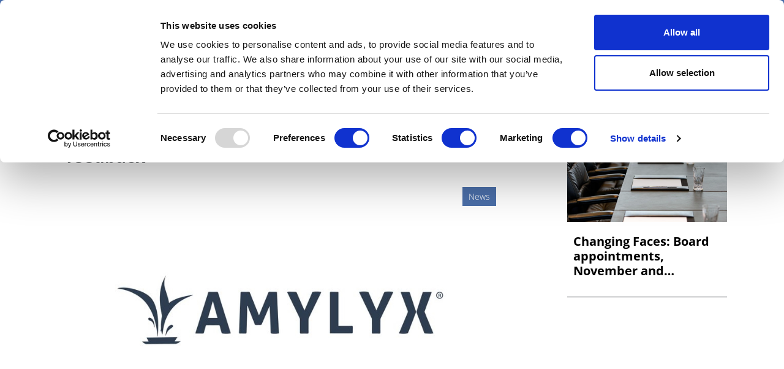

--- FILE ---
content_type: text/html; charset=UTF-8
request_url: https://pharmaphorum.com/news/amylyx-preps-filing-for-its-als-drug-after-fda-feedback
body_size: 17387
content:

<!DOCTYPE html>
<html lang="en" dir="ltr" prefix="content: http://purl.org/rss/1.0/modules/content/  dc: http://purl.org/dc/terms/  foaf: http://xmlns.com/foaf/0.1/  og: http://ogp.me/ns#  rdfs: http://www.w3.org/2000/01/rdf-schema#  schema: http://schema.org/  sioc: http://rdfs.org/sioc/ns#  sioct: http://rdfs.org/sioc/types#  skos: http://www.w3.org/2004/02/skos/core#  xsd: http://www.w3.org/2001/XMLSchema# " class="h-100">
  <head>
    <meta charset="utf-8" />
<script async src="https://www.googletagmanager.com/gtag/js?id=UA-37776013-1"></script>
<script>window.dataLayer = window.dataLayer || [];function gtag(){dataLayer.push(arguments)};gtag("js", new Date());gtag("set", "developer_id.dMDhkMT", true);gtag("config", "UA-37776013-1", {"groups":"default","anonymize_ip":true,"page_placeholder":"PLACEHOLDER_page_path"});</script>
<meta name="description" content="Just a few months ago, Amylyx was talking about having to complete another clinical trial before it could file for FDA approval of its drug for neurodegenerative disease amyotrophic lateral sclerosis (ALS). It&#039;s now accelerating those plans, citing favourable discussions with the US regulator. The company revealed today that it will submit its marketing application to the FDA in the &quot;coming months&quot;, rather than waiting for the results of the ongoing PHOENIX phase 3 trial, which isn&#039;t due to complete until 2023." />
<link rel="canonical" href="https://pharmaphorum.com/news/amylyx-preps-filing-for-its-als-drug-after-fda-feedback" />
<link rel="image_src" href="https://pharmaphorum.com/wp-content/uploads/2021/09/Amylyx_logo.jpg" />
<meta property="og:site_name" content="pharmaphorum" />
<meta property="og:url" content="https://pharmaphorum.com/news/amylyx-preps-filing-for-its-als-drug-after-fda-feedback" />
<meta property="og:title" content="Amylyx preps filing for its ALS drug after FDA feedback" />
<meta property="og:description" content="Just a few months ago, Amylyx was talking about having to complete another clinical trial before it could file for FDA approval of its drug for neurodegenerative disease amyotrophic lateral sclerosis (ALS). It&#039;s now accelerating those plans, citing favourable discussions with the US regulator. The company revealed today that it will submit its marketing application to the FDA in the &quot;coming months&quot;, rather than waiting for the results of the ongoing PHOENIX phase 3 trial, which isn&#039;t due to complete until 2023." />
<meta property="og:image" content="https://pharmaphorum.com/wp-content/uploads/2021/09/Amylyx_logo.jpg" />
<meta name="twitter:card" content="summary_large_image" />
<meta name="twitter:description" content="Just a few months ago, Amylyx was talking about having to complete another clinical trial before it could file for FDA approval of its drug for neurodegenerative disease amyotrophic lateral sclerosis (ALS). It&#039;s now accelerating those plans, citing favourable discussions with the US regulator. The company revealed today that it will submit its marketing application to the FDA in the &quot;coming months&quot;, rather than waiting for the results of the ongoing PHOENIX phase 3 trial, which isn&#039;t due to complete until 2023." />
<meta name="twitter:title" content="Amylyx preps filing for its ALS drug after FDA feedback" />
<meta name="twitter:image" content="https://pharmaphorum.com/wp-content/uploads/2021/09/Amylyx_logo.jpg" />
<meta name="MobileOptimized" content="width" />
<meta name="HandheldFriendly" content="true" />
<meta name="viewport" content="width=device-width, initial-scale=1.0" />
<link rel="icon" href="/sites/default/files/favicon.png" type="image/png" />
<script>window.a2a_config=window.a2a_config||{};a2a_config.callbacks=[];a2a_config.overlays=[];a2a_config.templates={};function my_addtoany_onready() {
    
var elements = document.getElementsByClassName("a2a_pp_share")
for (var i = 0; i < elements.length; i++) {
elements[i].href = 'javascript:void(0);';
}

}

var a2a_config = a2a_config || {};
a2a_config.callbacks = a2a_config.callbacks || [];
a2a_config.callbacks.push({
    ready: my_addtoany_onready,
});</script>

    <title>Amylyx preps filing for its ALS drug after FDA feedback | pharmaphorum</title>
    <link rel="stylesheet" media="all" href="/sites/default/files/css/css_rd0nJbTA5tM6EOqSpNX6yGSoxOZGgzcytXmHffMmNhQ.css?delta=0&amp;language=en&amp;theme=pharmaphorum_theme&amp;include=[base64]" />
<link rel="stylesheet" media="all" href="/sites/default/files/css/css_kUIIxiwsHx-Q9ulV2FRT0_PfdtmkQ3gKoIxH_ge_K_A.css?delta=1&amp;language=en&amp;theme=pharmaphorum_theme&amp;include=[base64]" />


          <!-- Cookiebot -->
      <script id="Cookiebot" 
              src="https://consent.cookiebot.com/uc.js" 
              data-cbid="bd4b5ea3-0aba-46ce-b7a8-f569fd2c9490" 
              data-blockingmode="auto" 
              type="text/javascript">
      </script>

      <!-- Fathom Analytics -->
      <script src="https://cdn.usefathom.com/script.js" 
              data-site="FNHIQCHK" 
              defer>
      </script>

          <!-- Google Tag Manager -->
      <script>
        (function(w, d, s, l, i) {
          w[l] = w[l] || [];
          w[l].push({'gtm.start': new Date().getTime(), event: 'gtm.js'});
          var f = d.getElementsByTagName(s)[0],
              j = d.createElement(s),
              dl = l != 'dataLayer' ? '&l=' + l : '';
          j.async = true;
          j.src = 'https://www.googletagmanager.com/gtm.js?id=' + i + dl;
          f.parentNode.insertBefore(j, f);
        })(window, document, 'script', 'dataLayer', 'GTM-K26JNWM');
      </script>
      <!-- End Google Tag Manager -->


    

      <!-- Google Publisher Tags -->
      <script async='async' 
              src='https://www.googletagservices.com/tag/js/gpt.js'>
      </script>
      <script async 
              src="https://securepubads.g.doubleclick.net/tag/js/gpt.js">
      </script>


    <script src="/modules/contrib/jquery_once/lib/jquery_3.7.1_jquery.min.js?v=3.7.1"></script>
<script src="https://use.fontawesome.com/releases/v6.1.0/js/all.js" defer crossorigin="anonymous"></script>
<script src="https://use.fontawesome.com/releases/v6.1.0/js/v4-shims.js" defer crossorigin="anonymous"></script>
<script src="/modules/custom/gavias_sliderlayer/vendor/revolution/js/jquery.themepunch.tools.min.js?v=1.x"></script>
<script src="/modules/custom/gavias_sliderlayer/vendor/revolution/js/jquery.themepunch.revolution.min.js?v=1.x"></script>
<script src="/modules/custom/gavias_sliderlayer/vendor/revolution/js/extensions/revolution.extension.actions.min.js?v=1.x"></script>
<script src="/modules/custom/gavias_sliderlayer/vendor/revolution/js/extensions/revolution.extension.carousel.min.js?v=1.x"></script>
<script src="/modules/custom/gavias_sliderlayer/vendor/revolution/js/extensions/revolution.extension.kenburn.min.js?v=1.x"></script>
<script src="/modules/custom/gavias_sliderlayer/vendor/revolution/js/extensions/revolution.extension.layeranimation.min.js?v=1.x"></script>
<script src="/modules/custom/gavias_sliderlayer/vendor/revolution/js/extensions/revolution.extension.migration.min.js?v=1.x"></script>
<script src="/modules/custom/gavias_sliderlayer/vendor/revolution/js/extensions/revolution.extension.navigation.min.js?v=1.x"></script>
<script src="/modules/custom/gavias_sliderlayer/vendor/revolution/js/extensions/revolution.extension.parallax.min.js?v=1.x"></script>
<script src="/modules/custom/gavias_sliderlayer/vendor/revolution/js/extensions/revolution.extension.slideanims.min.js?v=1.x"></script>
<script src="/modules/custom/gavias_sliderlayer/vendor/revolution/js/extensions/revolution.extension.video.min.js?v=1.x"></script>

    <script type="text/javascript" 
            src="/themes/custom/pharmaphorum_theme/js/adw_banner.js">
    </script>
  </head>

  <body class="gavias-pagebuilder path-node page-node-type-article   d-flex flex-column h-100">
              <!-- Google Tag Manager (noscript) -->
      <noscript>
        <iframe src="https://www.googletagmanager.com/ns.html?id=GTM-K26JNWM" 
                height="0" 
                width="0" 
                style="display:none;visibility:hidden">
        </iframe>
      </noscript>
      <!-- End Google Tag Manager (noscript) -->
    
    <a href="#main-content" class="visually-hidden focusable skip-link">
      Skip to main content
    </a>

    
      <div class="dialog-off-canvas-main-canvas d-flex flex-column h-100" data-off-canvas-main-canvas>
    

<header>

	
<div class="region region-header">
  <div class="container">
    <div class="first-header">
      <div class="row">
        <div class="col-12 col-lg-3 col-md-4 date-header no-mobile">
          <span id="today-date">Thursday 22 January 2026</span>
        </div>
                        <div class="col-12 col-sm-12 col-md-5  col-lg-5 col-xl-5 links" style="padding-left: 0px;">

	<div class="links">
          <div id="block-pharmaphorum-theme-socialicon" class="block block-block-content block-block-content77b6525f-2413-4155-82df-e81eff6f93e8">
	
		
			
            <div class="clearfix text-formatted field field--name-body field--type-text-with-summary field--label-hidden field__item"><div class="social-header no-mobile"><a class="bluesky" href="https://bsky.app/profile/pharmaphorum.bsky.social" target="_blank" title="BlueSky">BlueSky</a> <a class="in" href="https://www.linkedin.com/company/pharmaphorum-media" target="_blank" title="linkedin">linkedin</a> <a class="yt" href="https://www.youtube.com/@Pharmaphorum" target="_blank" title="youtube">youtube</a></div>
</div>
      
	
</div>
<nav role="navigation" aria-labelledby="block-pharmaphorum-theme-headerlinks-menu" id="block-pharmaphorum-theme-headerlinks" class="block block-menu navigation menu--header-links">
            
  <h5 class="visually-hidden" id="block-pharmaphorum-theme-headerlinks-menu">header links</h5>
  

  
      
        <ul class="nav navbar-nav">
  
          <li class="get-newsletters-icon nav-item">
      <a href="/register" target="_self" class="nav-link" data-drupal-link-system-path="node/13849">Get Newsletters</a>
          </li>
          <li class="media-kit-icon nav-item">
      <a href="/advertise" target="_self" class="nav-link" data-drupal-link-system-path="node/89">Media Kit</a>
          </li>
  </ul>
  


  </nav>

        </div>       </div>
                <div class="col-12 col-lg-3 col-xl-3 col-md-4 no-mobile row-search-field">
                    
<div class="views-exposed-form bef-exposed-form block block-views block-views-exposed-filter-blocksearch-api-view-page-1" data-drupal-selector="views-exposed-form-search-api-view-page-1" id="block-exposedformsearch-api-viewpage-1-3">
	
		
		
	<form action="javascript:void(0);" method="get" id="views-exposed-form-search-api-view-page-1" accept-charset="UTF-8">
		<div class="form--inline clearfix">
			<div class="js-form-item form-item js-form-type-textfield form-type-textfield js-form-item-search-api-fulltext form-item-search-api-fulltext">
				<input placeholder="Search pharmaphorum.com" data-drupal-selector="edit-search-api-fulltext" type="text"
				id="edit-search-api-fulltext" name="gsc.q" value="" size="30" maxlength="128"
				class="form-text form-control">
			</div>
			<div data-drupal-selector="edit-actions" class="form-actions js-form-wrapper form-wrapper" id="edit-actions">
				<input data-drupal-selector="edit-submit-search-api-view" type="submit" value="GO" class="button js-form-submit form-submit btn btn-primary js-start-google-search">

			</div>
		</div>
	</form>
	
</div>

          <div class="dropdown">
            <button class="navbar-toggler collapsed dropbtn header-search-button">
              <img src="/sites/default/files/search-icon-20px-01.png" alt="search-icon" class="btn-imagesearch-mini"/>
            </button>
                      </div>
        </div>
      </div>
    </div>
  </div>
</div>


			<nav class="navbar navbar-expand-lg navbar-light text-dark ">
			<div class="container row mx-auto">
				<div class="col-2 navbar-search-mobile">
					<button class="navbar-toggler collapsed dropbtn" type="button" data-toggle="collapse" data-target="#navbarSupportedContent" aria-controls="navbarSupportedContent" aria-expanded="false" aria-label="Toggle navigation">
						<img src="/themes/custom/pharmaphorum_theme/library/img/search-icon-42px.png" class="btn-imagesearch" alt="search-icon"/>
					</button>
				</div>

				<div class="col-8 col-md-11  p-0 logo-mobile">
					  <div class="region region-nav-branding">
    <div id="block-pharmaphorum-theme-branding" class="block block-system block-system-branding-block">
	
		
	<div class="navbar-brand d-flex align-items-center">

    <a href="/" title="Home" rel="home" class="site-logo d-block">
    <img src="/sites/default/files/pharmphorum_logo_notag.png" alt="Home" />
  </a>
  
  <div>
  
      </div>
</div>

</div>
<nav role="navigation" aria-labelledby="block-pharmaphorummenufirstcategory-menu" id="block-pharmaphorummenufirstcategory" class="block block-menu navigation menu--pharmaphorum-menu-first-category">
            
  <h5 class="visually-hidden" id="block-pharmaphorummenufirstcategory-menu">Pharmaphorum menu first category</h5>
  

  
      
        <ul class="nav navbar-nav">
  
          <li class="nav-item">
      <a href="/news" class="nav-link" data-drupal-link-system-path="node/103">News</a>
          </li>
          <li class="nav-item">
      <a href="/views-and-analysis" class="nav-link" data-drupal-link-system-path="taxonomy/term/104">Views &amp; Analysis</a>
          </li>
          <li class="nav-item">
      <a href="/deep_dive" class="nav-link dropdown-toggle" data-drupal-link-system-path="node/19265">Deep Dive</a>
                      <ul>
  
          <li class="nav-item">
      <a href="/deep-dive/equity-and-sustainability" class="nav-link" data-drupal-link-system-path="node/22448">Equity and Sustainability</a>
          </li>
          <li class="nav-item">
      <a href="/deep_dive_research_and_development" class="nav-link" data-drupal-link-system-path="node/20814">Research &amp; Development</a>
          </li>
          <li class="nav-item">
      <a href="/deep-dive/market-access-commercialisation" class="nav-link" data-drupal-link-system-path="node/21110">Market Access</a>
          </li>
          <li class="nav-item">
      <a href="/deep-dive/oncology-2025" class="nav-link" data-drupal-link-system-path="node/21473">Oncology</a>
          </li>
          <li class="nav-item">
      <a href="/deep_dive_ai" class="nav-link" data-drupal-link-system-path="node/21894">Artificial Intelligence</a>
          </li>
          <li class="nav-item">
      <a href="/deep-dive/patients-and-partnerships-2025" class="nav-link" data-drupal-link-system-path="node/22180">Patients &amp; Partnerships</a>
          </li>
          <li class="nav-item">
      <a href="/deep_dive_previous_editions" class="nav-link" data-drupal-link-system-path="node/19443">Previous Editions</a>
          </li>
  </ul>
  
          </li>
          <li class="nav-item">
      <a href="/webinars" class="nav-link" data-drupal-link-system-path="taxonomy/term/106">Webinars</a>
          </li>
          <li class="nav-item">
      <a href="/podcasts" class="nav-link" data-drupal-link-system-path="taxonomy/term/108">Podcasts</a>
          </li>
          <li class="nav-item">
      <a href="/video" class="nav-link" data-drupal-link-system-path="taxonomy/term/107">Videos</a>
          </li>
          <li class="nav-item">
      <a href="/spotlight-on" class="nav-link dropdown-toggle" data-drupal-link-system-path="taxonomy/term/39">Spotlight on</a>
                      <ul>
  
          <li class="nav-item">
      <a href="/spotlight/asco-2025" class="nav-link" data-drupal-link-system-path="node/21215">ASCO 2025</a>
          </li>
          <li class="nav-item">
      <a href="/spotlight/bio-international-convention" class="nav-link" data-drupal-link-system-path="node/21351">BIO 2025</a>
          </li>
          <li class="nav-item">
      <a href="/spotlight/c-suite-innovators-playbook" class="nav-link" data-drupal-link-system-path="node/21533">C-Suite Innovators</a>
          </li>
          <li class="nav-item">
      <a href="/spotlight/esmo-2025" class="nav-link" data-drupal-link-system-path="node/22051">ESMO 2025</a>
          </li>
          <li class="nav-item">
      <a href="/spotlight/frontiers-health-2025" class="nav-link" data-drupal-link-system-path="node/21504">Frontiers Health 2025</a>
          </li>
          <li class="nav-item">
      <a href="/spotlight/jp-morgan" class="nav-link" data-drupal-link-system-path="node/21329">JP Morgan</a>
          </li>
          <li class="nav-item">
      <a href="/spotlight/policy-updates" class="nav-link" data-drupal-link-system-path="node/21899">Global Policy Insights</a>
          </li>
  </ul>
  
          </li>
          <li class="nav-item">
      <a href="/events" class="nav-link" data-drupal-link-system-path="taxonomy/term/17">Events</a>
          </li>
  </ul>
  


  </nav>

  </div>

				</div>

				<div class="col-2 col-md-1 text-right button-hamburger">
					<button class="navbar-toggler collapsed" type="button" data-toggle="collapse" data-target="#navbarSupportedContent" aria-controls="navbarSupportedContent" aria-expanded="false" aria-label="Toggle navigation">
						<span class="navbar-toggler-icon"></span>
					</button>
				</div>


			</div>
		</nav>
		<div class="collapse navbar-collapse col-12" id="navbarSupportedContent">
		<div class="container">
			<div class="generic">
				<div class="col-6 float-left">
					<a href="/" target="_blank" title="Pharmaphorum"><img src="/sites/default/files/pharmaphorum-logo-w.png" title="Pharmaphorum" width="240" alt="Pharmaphorum"/></a>
				</div>
				<div class="col-6 close-menu">
					<a id="interactive-div" href="javascript:void(0)" title="close">close</a>
				</div>
			</div>
			<div class="generic cont-menu-search">
				<div
					class="col-12 col-md-6 offset-md-3">
										
<div class="views-exposed-form bef-exposed-form block block-views block-views-exposed-filter-blocksearch-api-view-page-1" data-drupal-selector="views-exposed-form-search-api-view-page-1" id="block-exposedformsearch-api-viewpage-1">
	
		
		
	<form action="javascript:void(0);" method="get" id="views-exposed-form-search-api-view-page-1" accept-charset="UTF-8">
		<div class="form--inline clearfix">
			<div class="js-form-item form-item js-form-type-textfield form-type-textfield js-form-item-search-api-fulltext form-item-search-api-fulltext">
				<input placeholder="Search pharmaphorum.com" data-drupal-selector="edit-search-api-fulltext" type="text"
				id="edit-search-api-fulltext" name="gsc.q" value="" size="30" maxlength="128"
				class="form-text form-control">
			</div>
			<div data-drupal-selector="edit-actions" class="form-actions js-form-wrapper form-wrapper" id="edit-actions">
				<input data-drupal-selector="edit-submit-search-api-view" type="submit" value="GO" class="button js-form-submit form-submit btn btn-primary js-start-google-search">

			</div>
		</div>
	</form>
	
</div>

				</div>
			</div>

			<div class="generic">
				<div class="col-12">
					
				</div>
			</div>

			<div id="navigation-hamburger-menu">
				<div class="generic">
					<div class="row">

						<div
							class="col-12 col-md-4 col-submenu">
														<ul>
								<nav role="navigation" aria-labelledby="block-section-menu" id="block-section" class="block block-menu navigation menu--section">
            
  <h5 class="visually-hidden" id="block-section-menu">SECTION</h5>
  

  
      
        <ul class="nav navbar-nav">
  
          <li class="nav-item">
      <a href="/news" class="nav-link" data-drupal-link-system-path="node/103">News</a>
          </li>
          <li class="nav-item">
      <a href="/views-and-analysis" class="nav-link" data-drupal-link-system-path="taxonomy/term/104">Views &amp; Analysis</a>
          </li>
          <li class="nav-item">
      <a href="/deep_dive" class="nav-link dropdown-toggle" data-drupal-link-system-path="node/19265">Deep Dive</a>
                      <ul>
  
          <li class="nav-item">
      <a href="/deep_dive_research_and_development" class="nav-link" data-drupal-link-system-path="node/20814">Research &amp; Development</a>
          </li>
          <li class="nav-item">
      <a href="/market-access/deep-dive-market-access-2024" class="nav-link" data-drupal-link-system-path="node/19013">Market Access</a>
          </li>
          <li class="nav-item">
      <a href="/oncology/deep-dive-oncology-2024" class="nav-link" data-drupal-link-system-path="node/19900">Oncology</a>
          </li>
          <li class="nav-item">
      <a href="/deep_dive_ai" class="nav-link" data-drupal-link-system-path="node/21894">Artificial Intelligence</a>
          </li>
          <li class="nav-item">
      <a href="/patients/deep-dive-patients-partnerships-2024" class="nav-link" data-drupal-link-system-path="node/20133">Patients &amp; Partnerships</a>
          </li>
          <li class="nav-item">
      <a href="/sales-marketing/deep-dive-commercialisation-2024" class="nav-link" data-drupal-link-system-path="node/19905">Commercialisation</a>
          </li>
          <li class="nav-item">
      <a href="/deep_dive_previous_editions" class="nav-link" data-drupal-link-system-path="node/19443">Previous Editions</a>
          </li>
  </ul>
  
          </li>
          <li class="nav-item">
      <a href="/webinars" class="nav-link" data-drupal-link-system-path="taxonomy/term/106">Webinars</a>
          </li>
          <li class="nav-item">
      <a href="/podcasts" class="nav-link" data-drupal-link-system-path="taxonomy/term/108">Podcasts</a>
          </li>
          <li class="nav-item">
      <a href="/video" class="nav-link" data-drupal-link-system-path="taxonomy/term/107">Videos</a>
          </li>
          <li class="nav-item">
      <a href="/whitepapers" class="nav-link" data-drupal-link-system-path="taxonomy/term/105">White Papers </a>
          </li>
          <li class="nav-item">
      <a href="/events" class="nav-link" data-drupal-link-system-path="taxonomy/term/17">Events</a>
          </li>
  </ul>
  


  </nav>


							</ul>
						</div>

						<div class="col-12 col-md-4 col-submenu">
							<div class="no-mobile-menu">
								<span class="channels collapse-div">Channels</span>
								<ul>
									<nav role="navigation" aria-labelledby="block-channels-menu" id="block-channels" class="block block-menu navigation menu--channels1">
            
  <h5 class="visually-hidden" id="block-channels-menu">Channels</h5>
  

  
      
        <ul class="nav navbar-nav">
  
          <li class="nav-item">
      <a href="/sales-marketing" class="nav-link" data-drupal-link-system-path="taxonomy/term/2">Sales &amp; Marketing</a>
          </li>
          <li class="nav-item">
      <a href="/rd" class="nav-link" data-drupal-link-system-path="taxonomy/term/34">R&amp;D</a>
          </li>
          <li class="nav-item">
      <a href="/digital" class="nav-link" data-drupal-link-system-path="taxonomy/term/3">Digital</a>
          </li>
          <li class="nav-item">
      <a href="/market-access" class="nav-link" data-drupal-link-system-path="taxonomy/term/15">Market Access</a>
          </li>
          <li class="nav-item">
      <a href="/oncology" class="nav-link" data-drupal-link-system-path="taxonomy/term/24">Oncology</a>
          </li>
          <li class="nav-item">
      <a href="/patients" class="nav-link" data-drupal-link-system-path="taxonomy/term/29">Patients</a>
          </li>
          <li class="nav-item">
      <a href="/spotlight-on" class="nav-link" data-drupal-link-system-path="taxonomy/term/39">Spotlight On</a>
          </li>
  </ul>
  


  </nav>


								</ul>
							</div>
							<div id="collapseDiv1" class="collapse-div mobile-menu ">
								<div class="collapse-header" id="heading1">
									<button data-toggle="collapse" data-target="#collapse1" aria-expanded="true" aria-controls="collapse1" style=" background-color: transparent;border: none;font-weight: bold;">
										Channels

<i class="fa fa-caret-down" aria-hidden="true"></i>
									</button>
									
								</div>
								<div id="collapse1" class="collapse " role="region" aria-labelledby="heading1" style=" padding-left: 40px;">
									<div class="collapse-body">
										<nav role="navigation" aria-labelledby="block-channels-menu" id="block-channels" class="block block-menu navigation menu--channels1">
            
  <h5 class="visually-hidden" id="block-channels-menu">Channels</h5>
  

  
      
        <ul class="nav navbar-nav">
  
          <li class="nav-item">
      <a href="/sales-marketing" class="nav-link" data-drupal-link-system-path="taxonomy/term/2">Sales &amp; Marketing</a>
          </li>
          <li class="nav-item">
      <a href="/rd" class="nav-link" data-drupal-link-system-path="taxonomy/term/34">R&amp;D</a>
          </li>
          <li class="nav-item">
      <a href="/digital" class="nav-link" data-drupal-link-system-path="taxonomy/term/3">Digital</a>
          </li>
          <li class="nav-item">
      <a href="/market-access" class="nav-link" data-drupal-link-system-path="taxonomy/term/15">Market Access</a>
          </li>
          <li class="nav-item">
      <a href="/oncology" class="nav-link" data-drupal-link-system-path="taxonomy/term/24">Oncology</a>
          </li>
          <li class="nav-item">
      <a href="/patients" class="nav-link" data-drupal-link-system-path="taxonomy/term/29">Patients</a>
          </li>
          <li class="nav-item">
      <a href="/spotlight-on" class="nav-link" data-drupal-link-system-path="taxonomy/term/39">Spotlight On</a>
          </li>
  </ul>
  


  </nav>


									</div>
								</div>
							</div>
						</div>
						<div
							class="col-12 col-md-4 col-submenu">
														<ul>
								<nav role="navigation" aria-labelledby="block-subnavigation-menu" id="block-subnavigation" class="block block-menu navigation menu--sub-navigation">
            
  <h5 class="visually-hidden" id="block-subnavigation-menu">SUB NAVIGATION</h5>
  

  
      
        <ul class="nav navbar-nav">
  
          <li class="nav-item">
      <a href="/pharmaphorum-exclusive-live-event-coverage" class="nav-link" data-drupal-link-system-path="node/15856">Live Coverage</a>
          </li>
          <li class="nav-item">
      <a href="/partner-contents" class="nav-link" data-drupal-link-system-path="node/13838">Partner Content</a>
          </li>
          <li class="nav-item">
      <a href="/about" class="nav-link" data-drupal-link-system-path="node/87">About us</a>
          </li>
          <li class="nav-item">
      <a href="/about" class="nav-link" data-drupal-link-system-path="node/87">Work for us</a>
          </li>
          <li class="nav-item">
      <a href="/contribute" class="nav-link" data-drupal-link-system-path="node/88">Contribute</a>
          </li>
          <li class="nav-item">
      <a href="/contact" class="nav-link" data-drupal-link-system-path="node/93">Contact us</a>
          </li>
          <li class="nav-item">
      <a href="/advertise" class="nav-link" data-drupal-link-system-path="node/89">Advertise</a>
          </li>
  </ul>
  


  </nav>



							</ul>
						</div>
						<div class="col-12 col-md-12">
							<div id="block-menusingupnewsletters" class="block block-block-content block-block-content57f17994-40ec-4b27-b0de-19c7190df555">
	
		
			
            <div class="clearfix text-formatted field field--name-body field--type-text-with-summary field--label-hidden field__item"><div class="container">
<div class="row">
<div class="col-md-12 col-12">
<div class="generic" style="text-align:center;border-top: 1px solid white;">
<p style="margin-top: 10px;">Newsletters and Deep Dive digital magazine</p>
<div id="">
<form class="validate" id="mc-embedded-subscribe-form" method="post" name="mc-embedded-subscribe-form" novalidate="" target="_blank">
<div id="mc_embed_signup_scroll">
<div class="mc-field-group email-subscribe" style="display: flex;justify-content: center;">
<input class="required email" id="mce-EMAIL" name="EMAIL" placeholder="Email" type="email" value="" />
<div class="clear foot ">
<input class="button btn-email btn-email-chimp" id="" name="subscribe" type="submit" value="Subscribe" /></div>
</div>
<div class="clear foot" id="mce-responses">
<div class="response" id="mce-error-response" style="display:none">&nbsp;</div>
<div class="response" id="mce-success-response" style="display:none">&nbsp;</div>
</div>
</div>
</form>
</div>
</div>
</div>
</div>
</div>
</div>
      
	
</div>


						</div>

						
					</div>
					<div>
<div id="block-pharmaphorum-theme-menumobilesocialbuttonandlinks" class="block block-block-content block-block-contentd7be35ef-b13f-400c-8d6c-845f852a7da0">
	
		
			
            <div class="clearfix text-formatted field field--name-body field--type-text-with-summary field--label-hidden field__item"><div class="col-12" id="mobile-social-button">
<div class="row">
<div class="col-4 first"><a class="edit-icon" href="/register">Sign up</a></div>
<div class="col-4 second"><a class="yt" href="https://www.youtube.com/@Pharmaphorum" target="_blank" title="facebook">youtube</a> <a class="in" href="https://www.linkedin.com/company/pharmaphorum-media" target="_blank" title="linkedin">linkedin</a> <a class="bluesky" href="https://bsky.app/profile/pharmaphorum.bsky.social" target="_blank" title="BlueSky">BlueSky</a></div>
<div class="col-4 third"><a class="login-icon" href="/user/login">Sign in</a></div>
</div>
</div>
</div>
      
	
</div>

</div>


					
				</div>
			</div>
		</div>
	

	</header>

	<main role="main">
		<a id="main-content" tabindex="-1"></a>
		
		
		
		

		<div class="container">
							  <div class="region region-breadcrumb">
    <div id="block-adwbannerleaderboardtoplarge" class="block block-block-content block-block-content1f19c512-5580-4861-8339-51a742d3e99c">
	
		
			
            <div class="clearfix text-formatted field field--name-body field--type-text-with-summary field--label-hidden field__item"><div class="no-mobile-banner">
<!-- /42687570/Desktop_728x90_TOP_leader_board --><div class="no-mobile-banner-medium">
<div id="div-gpt-ad-1666173229407-0">
<script>
    googletag.cmd.push(function() { googletag.display('div-gpt-ad-1666173229407-0'); });
  </script></div>
</div>
<!-- /42687570/Desktop_970x250_TOP_Billboard --><div class="no-mobile-banner-large">
<div id="div-gpt-ad-1678898576692-0">
<script>
    googletag.cmd.push(function() { googletag.display('div-gpt-ad-1678898576692-0'); });
  </script></div>
</div>
</div>
<div class="mobile-banner">
<!-- /42687570/Mobile_320x100_TOP_leader_board --><div id="div-gpt-ad-1666173787014-0" style="min-width: 320px; min-height: 100px;">
<script>
    googletag.cmd.push(function() { googletag.display('div-gpt-ad-1666173787014-0'); });
  </script></div>
</div>
</div>
      
	
</div>

  </div>

						<div class="row no-gutters">
								<div class="order-1 order-lg-2 col-12 col-lg-8">
					  <div class="region region-content">
    <div data-drupal-messages-fallback class="hidden"></div>
<div id="block-pharmaphorum-theme-page-title" class="block block-core block-page-title-block">
	
		
			
	
</div>
<div id="block-pharmaphorum-theme-content" class="block block-system block-system-main-block">
	
		
			
<article data-history-node-id="15312" about="/news/amylyx-preps-filing-for-its-als-drug-after-fda-feedback" typeof="schema:Article" class="node node--type-article node--promoted node--view-mode-full">

	
		  <span property="schema:name" content="Amylyx preps filing for its ALS drug after FDA feedback" class="hidden"></span>
  <span property="schema:interactionCount" content="UserComments:0" class="hidden"></span>


	
	<div class="node__content">
		
		<div class="container article-body-container">
			<div class="row">
				<div class="col-md-12 col-12">
					<div class="row">
						<div class="col-12 card-body-article">
														

															

															

															

															

															

															

															

															

															

															

															

															

															

															

															

															

															

															

															

															
															<h1 class="title-article">
									<div class="title-style">Amylyx preps filing for its ALS drug after FDA feedback</div>

								</h1>
														
							<div class="card-img-top img-article ">
								<div class="category-label-webinar">

									
								</div>
								<div class="category-label">

									
				    
			
			News

			

			

								</div>
																									
																		<div class="div-image-credit">
										<img class="card-img-top img-article" src="https://pharmaphorum.com/wp-content/uploads/2021/09/Amylyx_logo.jpg" alt="Amylyx_logo">
																													</div>
								
							</div>

						</div>
						<div class="col-12 col-md-9 card-body-article">

							<div class="entry-content" itemprop="articleBody">
								
																									
            <div class="clearfix text-formatted field field--name-field-body field--type-text-with-summary field--label-hidden field__item"><p><strong>Just a few months ago, Amylyx was talking about having to complete another clinical trial before it could file for FDA approval of its drug for neurodegenerative disease amyotrophic lateral sclerosis (ALS). It's now accelerating those plans, citing favourable discussions with the US regulator.</strong></p>
<p>The company revealed today that it will submit its marketing application to the FDA in the "coming months", rather than waiting for the results of the ongoing PHOENIX phase 3 trial, which isn't due to complete until 2023.</p>
<p>The decision follows a meeting with the FDA in July and ongoing discussions about the clinical programme for AMX0035, according to Amylyx, which said it had been encouraged by the agency to seek approval.</p>
<p>Co-chief executive Joshua Cohen said Amylyx is "thrilled" to move ahead with the programme, based on results from its phase 2 CENTAUR trial of AMX0035, which met its main efficacy objective of slowing ALS as measured by the ALS Functional Rating Scale-Revised (ALSFRS-R).</p>
<p>The study also found that after three years, patients treated with AMX0035 – a combination of sodium phenylbutyrate and taurursodiol – were 44% less likely to die than those taking placebo, with a median survival of 25 months versus 18.5 months.</p>
<p>In ALS, which is also known as motor neurone disease, the nerve cells that control muscle function slowly die off. The two active ingredients in AMX0035 are thought to reduce neuronal death by regulating mitochondrial and endoplasmic reticulum pathways in nerve cells.</p>
<p>AMX0035 has already been submitted for approval in Canada, with a filing in the EU expected before the end of the year. Amylyx raised $135 million in July to help fund the further development of the drug.</p>
<p>The disease can be either sporadic or inherited, and in either case there is currently no cure. There is however a handful of approved drugs on the market that try to slow down its progression, notably various oral formulations of riluzole and Mitsubishi Tanabe's intravenous Radicava (edaravone) which was approved in 2017.</p>
<p>ALS garnered huge international attention in 2014, when the ice bucket challenge helped raise awareness and an estimated $200 million in new funds for research.</p>
<p>After its initial decision to seek an additional trial, the FDA came in for <a href="https://www.als.org/stories-news/als-association-calls-fda-follow-lead-canadian-and-european-counterparts-expediting">criticism</a> from the ALS Association, which urged the regulator to come into alignment with Canada and Europe in allowing the drug to be filed for conditional approval on the strength of mid-stage data.</p>
<p>Since then, the FDA has approved – controversially – Biogen's Alzheimer's disease therapy Aduhelm (aducanumab) despite mixed data, leading to speculation that it is more willing to back earlier approval of therapies for diseases with limited treatment options.</p>
<p>In November 2020, the ALS Association and I AM ALS charity delivered over 50,000 signatures from the patient community to the FDA asking that AMX0035 be granted conditional approval ahead of the PHOENIX readout.</p>
</div>
      
																	

																

								
																																																																															</div>
							
								<div class="about-author">
									<!--  author bio -->
																		
																			
																			
																			
																			
																			
																			
																			
																			
																			
																			
																			
																			
																			
																			
																			
																			
																			
																			
																			
																																													</div>

							
						</div>
						<div class="col-12 col-md-3 author-column">
							<div>

								<div class="author-info">

									
										<div
											class="author-data">

																						
            <div class="field field--name-field-in-house-author field--type-entity-reference field--label-hidden field__item">


<article data-history-node-id="16179" about="/author/phil-taylor" class="node node--type-author node--promoted node--view-mode-teaser">

	
	
		<div class="node__content">
				<div class="author-stack"> 
		<div class="author-teaser-image-placement">
			<div class="author-mask-stack internal-author"> 
			<div class="author-image-teaser">
				
				
            <div class="field field--name-field-image-media-author field--type-entity-reference field--label-hidden field__item"><article class="media media--type-image media--view-mode-default">
  
      
  <div class="field field--name-field-media-image field--type-image field--label-visually_hidden">
    <div class="field__label visually-hidden">Image</div>
              <div class="field__item">  <img loading="lazy" src="/sites/default/files/styles/large/public/2023-02/Phil-Taylor-126px.jpg?itok=4ZCR7GLo" width="126" height="126" alt="Phil Taylor" typeof="foaf:Image" class="image-style-large" />


</div>
          </div>

  </article>
</div>
      
			</div>

							<div class="author-mask-teaser">
					<img src="/themes/custom/pharmaphorum_theme/library/img/Author-Profile-Mask-126px.png" alt="profile-mask">
				</div>
						</div></div>
		<div class="author-name internal-author">
				<a href="/author/phil-taylor" rel="bookmark">
			<span class="field field--name-title field--type-string field--label-hidden">Phil Taylor</span>
</a>

				
</div>
		<div class="social-author">
			<div>
				
				
				<div>
					
									</div>
				<div>
					
									</div>
			</div>

		</div>
		</div>

	</article>
</div>
      
											<span class="date-article">
            <div class="field field--name-published-at field--type-published-at field--label-hidden field__item"><time datetime="2021-09-16T00:00:00+00:00" class="datetime">16 September, 2021</time>
</div>
      </span>


										</div>


									
									<div class="primary-tag ">
										



<div about="/tag/amylyx" typeof="schema:Thing" id="taxonomy-term-1014" class="taxonomy-term vocabulary-tags">
  
      <h2><a href="/tag/amylyx">
            <div property="schema:name" class="field field--name-name field--type-string field--label-hidden field__item">Amylyx</div>
      </a></h2>
  
    <span property="schema:name" content="Amylyx" class="hidden"></span>

  <div class="content">
        
  </div>
</div>

									</div>
								</div>
								<div class="share-button ">
									<div id="block-addtoanybuttons" class="block block-addtoany block-addtoany-block">
	
		
			<span class="a2a_kit a2a_kit_size_32 addtoany_list" data-a2a-url="https://pharmaphorum.com/news/amylyx-preps-filing-for-its-als-drug-after-fda-feedback" data-a2a-title="Amylyx preps filing for its ALS drug after FDA feedback"><a class="a2a_button_facebook a2a_pp_share" href="javascript:void(0);"><img src="/themes/custom/pharmaphorum_theme/library/img/share-icons/FB-icon-24px.png" border="0" alt="Facebook" ></a><a class="a2a_button_twitter a2a_pp_share" style="width: 29px;"  href="javascript:void(0);"><img src="/themes/custom/pharmaphorum_theme/library/img/share-icons/TW-X-icon-24px.png" border="0" alt="X" ></a><a class="a2a_button_linkedin a2a_pp_share"  href="javascript:void(0);"><img src="/themes/custom/pharmaphorum_theme/library/img/share-icons/LN-icon-24px.png" border="0" alt="Linkedin" ></a></span>

	
</div>

									
								</div>
							</div>
						</div>
					</div>
				</div>

			</div>
		</div>
	</div>

</article>

	
</div>

  </div>

				</div>
									<div class="order-3 col-12 col-lg-3 offset-lg-1">
						  <div class="region region-sidebar-second">
    <div id="block-pharmaphorum-theme-pharmaphorumsidebar" class="block block-pharmaphorum-sidebar block-pharmaphorum-sidebar-block">
	
		
			<div class="pharmaphorum-sidebar-block">
      <br>
    <div class="sidebar-top">
      <div class="sidebar-top-1">
        
      </div>
      <div class="sidebar-top-2">
        <div class="views-element-container"><div class="view view-sidebar-views- view-id-sidebar_views_ view-display-id-second_block js-view-dom-id-031f0162705133960fa4d4c5ceead4a540420078c1c987b19aaea93b4fb71686">
  
    
      
      <div class="view-content">
      
<div class="container">
	<div class="row first-row-wrap">
		<div class="grid-container">

																				<div class="grid-item item0">


<article data-history-node-id="22667" about="/rd/changing-faces-board-appointments-november-and-december-2025" typeof="schema:Article" class="node node--type-article node--promoted node--view-mode-teaser">

	


	
	<div class="node__content">
		
		<div class="card  category-color-black" onclick="location.href='/rd/changing-faces-board-appointments-november-and-december-2025';">


														
									<div class="img-wrap-top" style="background-image:url(/sites/default/files/styles/x_large/public/2026-01/board%20room.jpg?itok=g2qW7vPZ);">

				


				<div class="category-label">
					R&amp;D


				</div>


				<img class="card-img-top" src="/sites/default/files/styles/x_large/public/2026-01/board%20room.jpg?itok=g2qW7vPZ" alt="board room" onerror="showEmptyImage(this)">

				
			</div>

			<div class="card-body">
				<h3>

					<a href="/rd/changing-faces-board-appointments-november-and-december-2025">Changing Faces: Board appointments, November and December 20...</a>
				</h3>
				<p class="card-text">As 2025 came to a close, we also saw a modest number of Board appointments, on both advisory and governance Boards.</p>
							</div>
		</div>

	</div>

</article>

											</div>
							</div>
		</div>
	</div>

    </div>
  
          </div>
</div>

      </div>
      <div class="sidebar-top-3">
        <div class="views-element-container"><div class="view view-sidebar-views- view-id-sidebar_views_ view-display-id-third_block js-view-dom-id-fd34825aa924f37957317e7040480c5eac5816de53916febccde48e869a4f65d">
  
    
      
  
          </div>
</div>

      </div>
    </div>
  
    <div class="sidebar-mpu">
            <div id="block-pharmaphorum-theme-adwbannerdoublempu" class="block block-block-content block-block-content2c8b509f-e3ef-4d5b-a45a-a3ca19d434cf">
	
		
			
            <div class="clearfix text-formatted field field--name-body field--type-text-with-summary field--label-hidden field__item"><!-- /42687570/Desktop_300x600_DOUBLE_MPU --><div style="min-height:600px;min-width:300px;" id="div-gpt-ad-1666174358546-0">
<script>
        googletag.cmd.push(function() { googletag.display('div-gpt-ad-1666174358546-0'); });
      </script></div>
</div>
      
	
</div>

    </div>

  <div class="">
    <div class="sidebar-mid-1">
      <div class="views-element-container"><div class="view view-sidebar-views- view-id-sidebar_views_ view-display-id-fourth_block js-view-dom-id-b74da24fe69dbd92fc9c99c9ad955bf7c1030edaf5b24b28271f9df759290a06">
  
    
      
      <div class="view-content">
      
<div class="container">
	<div class="row first-row-wrap">
		<div class="grid-container">

																				<div class="grid-item item0">


<article data-history-node-id="22049" about="/sales-marketing/how-meet-your-physicians-where-they-are-online" typeof="schema:Article" class="node node--type-article node--promoted node--view-mode-teaser">

	


	
	<div class="node__content">
		
		<div class="card  category-color-green" onclick="location.href='/sales-marketing/how-meet-your-physicians-where-they-are-online';">


														
									<div class="img-wrap-top" style="background-image:url(/sites/default/files/styles/x_large/public/2025-10/1200x675%20Medscape-WebMD%20Webinar_0.jpg?itok=DZBFqzzC);">

																					
															<div class="category-label-webinar" style="background-image: url(/themes/custom/pharmaphorum_theme/library/img/article-label-image/ondemand.png);">

						<img class="" src="/themes/custom/pharmaphorum_theme/library/img/article-label-image/ondemand.png" alt="/themes/custom/pharmaphorum_theme/library/img/article-label-image/ondemand.png">


					</div>
								


				<div class="category-label">
					Sales &amp; Marketing


				</div>


				<img class="card-img-top" src="/sites/default/files/styles/x_large/public/2025-10/1200x675%20Medscape-WebMD%20Webinar_0.jpg?itok=DZBFqzzC" alt="Physicians walking and using tablet devices" onerror="showEmptyImage(this)">

				
					<div class="category-label-sponsored">

						Sponsored
					</div>
				
			</div>

			<div class="card-body">
				<h3>

					<a href="/sales-marketing/how-meet-your-physicians-where-they-are-online">How to meet your physicians where they are online</a>
				</h3>
				<p class="card-text">A pharma company’s core mission is to improve patient outcomes. This hinges on effectively influencing HCP clinical behaviour and driving disease education.</p>
							</div>
		</div>

	</div>

</article>

											</div>
							</div>
		</div>
	</div>

    </div>
  
          </div>
</div>

    </div>
    <div class="sidebar-mid-2">
      <div class="views-element-container"><div class="view view-sidebar-views- view-id-sidebar_views_ view-display-id-fifth_block js-view-dom-id-b38096ba8eac96380172fa301491d7e800235086f0c3fbb79a6ab77575d88565">
  
    
      
      <div class="view-content">
      
<div class="container">
	<div class="row first-row-wrap">
		<div class="grid-container">

																				<div class="grid-item item0">


<article data-history-node-id="20783" about="/rd/deep-dive-research-and-development-2025" typeof="schema:Article" class="node node--type-article node--promoted node--view-mode-teaser">

	


	
	<div class="node__content">
		
		<div class="card  category-color-black" onclick="location.href='/rd/deep-dive-research-and-development-2025';">


														
									<div class="img-wrap-top" style="background-image:url(/sites/default/files/styles/x_large/public/2025-03/1200x675.jpg?itok=2B0UVzub);">

				


				<div class="category-label">
					R&amp;D


				</div>


				<img class="card-img-top" src="/sites/default/files/styles/x_large/public/2025-03/1200x675.jpg?itok=2B0UVzub" alt="Deep Dive&#039;s research and development 2025 edition out now banner" onerror="showEmptyImage(this)">

				
			</div>

			<div class="card-body">
				<h3>

					<a href="/rd/deep-dive-research-and-development-2025">Deep Dive: Research and Development 2025</a>
				</h3>
				<p class="card-text">Every breakthrough in medicine, every new treatment that changes lives, starts with research.&nbsp;</p>
							</div>
		</div>

	</div>

</article>

											</div>
							</div>
		</div>
	</div>

    </div>
  
          </div>
</div>

    </div>
    <div class="sidebar-mid-3">
      <div class="views-element-container"><div class="view view-sidebar-views- view-id-sidebar_views_ view-display-id-sixth_block js-view-dom-id-7e60a13986a7ad5a9be1b0ade09431013a700e2336c194a17a6a2710c700e8f4">
  
    
      
      <div class="view-content">
      
<div class="container">
	<div class="row first-row-wrap">
		<div class="grid-container">

																				<div class="grid-item item0">


<article data-history-node-id="22284" about="/sales-marketing/strategic-imperative-integrated-evidence-generation-planning" typeof="schema:Article" class="node node--type-article node--promoted node--view-mode-teaser">

	


	
	<div class="node__content">
		
		<div class="card  category-color-green" onclick="location.href='/sales-marketing/strategic-imperative-integrated-evidence-generation-planning';">


														
									<div class="img-wrap-top" style="background-image:url(/sites/default/files/styles/x_large/public/2025-11/Lumanity-white-paper-2-feature_0.jpg?itok=kdhaF8Si);">

				


				<div class="category-label">
					Sales &amp; Marketing


				</div>


				<img class="card-img-top" src="/sites/default/files/styles/x_large/public/2025-11/Lumanity-white-paper-2-feature_0.jpg?itok=kdhaF8Si" alt="Lumanity white paper - person at top of mountain range" onerror="showEmptyImage(this)">

				
					<div class="category-label-sponsored">

						Sponsored
					</div>
				
			</div>

			<div class="card-body">
				<h3>

					<a href="/sales-marketing/strategic-imperative-integrated-evidence-generation-planning">The strategic imperative of Integrated Evidence Generation P...</a>
				</h3>
				<p class="card-text">Integrated Evidence Generation Planning (IEGP) is recognised as a strategic necessity for biopharmaceutical organisations.</p>
							</div>
		</div>

	</div>

</article>

											</div>
							</div>
		</div>
	</div>

    </div>
  
          </div>
</div>

    </div>
    <div class="sidebar-mid-4">
      <div class="views-element-container"><div class="view view-sidebar-views- view-id-sidebar_views_ view-display-id-seventh_block js-view-dom-id-a92103074ba0a007b67c83f5faba14c61454b265b14212414e20d17d80850684">
  
    
      
      <div class="view-content">
      
<div class="container">
	<div class="row first-row-wrap">
		<div class="grid-container">

																				<div class="grid-item item0">


<article data-history-node-id="22645" about="/digital/stem-ai-delivering-intelligent-data-led-hcp-interactions" typeof="schema:Article" class="node node--type-article node--promoted node--view-mode-teaser">

	


	
	<div class="node__content">
		
		<div class="card  category-color-orange" onclick="location.href='/digital/stem-ai-delivering-intelligent-data-led-hcp-interactions';">


														
									<div class="img-wrap-top" style="background-image:url(/sites/default/files/styles/x_large/public/2026-01/STEM-AI-feature.jpg?itok=UPHleo9_);">

				


				<div class="category-label">
					Digital


				</div>


				<img class="card-img-top" src="/sites/default/files/styles/x_large/public/2026-01/STEM-AI-feature.jpg?itok=UPHleo9_" alt="Inizio Ignite, STEM AI video feature image" onerror="showEmptyImage(this)">

				
					<div class="category-label-sponsored">

						Sponsored
					</div>
				
			</div>

			<div class="card-body">
				<h3>

					<a href="/digital/stem-ai-delivering-intelligent-data-led-hcp-interactions">STEM AI: Delivering intelligent data-led HCP interactions</a>
				</h3>
				<p class="card-text">In a new sponsored video, pharmaphorum spoke with experts from STEM, an Inizio Ignite company, about STEM AI</p>
							</div>
		</div>

	</div>

</article>

											</div>
							</div>
		</div>
	</div>

    </div>
  
          </div>
</div>

    </div>
    <div class="sidebar-mid-5">
      <div class="views-element-container"><div class="view view-sidebar-views- view-id-sidebar_views_ view-display-id-eighth_block js-view-dom-id-fb901e17c706e0b27c7d89dc28ec4393912de427046deeaa627e88091d44706c">
  
    
      
      <div class="view-content">
      
<div class="container">
	<div class="row first-row-wrap">
		<div class="grid-container">

																				<div class="grid-item item0">


<article data-history-node-id="22079" about="/rd/new-framework-engineer-breakthrough-value-medicines" typeof="schema:Article" class="node node--type-article node--promoted node--view-mode-teaser">

	


	
	<div class="node__content">
		
		<div class="card  category-color-black" onclick="location.href='/rd/new-framework-engineer-breakthrough-value-medicines';">


														
									<div class="img-wrap-top" style="background-image:url(/sites/default/files/styles/x_large/public/2025-10/1200x675%20Lumanity%20white%20paper%20feature.jpg?itok=8V6N5F1p);">

				


				<div class="category-label">
					R&amp;D


				</div>


				<img class="card-img-top" src="/sites/default/files/styles/x_large/public/2025-10/1200x675%20Lumanity%20white%20paper%20feature.jpg?itok=8V6N5F1p" alt="A man stood on a rock looking towards the horizon" onerror="showEmptyImage(this)">

				
					<div class="category-label-sponsored">

						Sponsored
					</div>
				
			</div>

			<div class="card-body">
				<h3>

					<a href="/rd/new-framework-engineer-breakthrough-value-medicines">A New Framework to Engineer Breakthrough Value for Medicines</a>
				</h3>
				<p class="card-text">A new white paper from Lumanity – ‘A New Framework to Engineer Breakthrough Value for Medicines: Value Inflection Points Across the Development Path’.</p>
							</div>
		</div>

	</div>

</article>

											</div>
							</div>
		</div>
	</div>

    </div>
  
          </div>
</div>

    </div>

    <div class="sidebar-deep-dive-mpu">
      <div id="block-adw-banner-sidebar-mpu-bottom" class="block block-block-content block-block-content4139b9aa-f042-4b9a-9088-cdf9458e15fc">
	
		
			
            <div class="clearfix text-formatted field field--name-body field--type-text-with-summary field--label-hidden field__item"><!-- /42687570/Desk_Mob_300x250_BOTTOM_MPU --><div id="div-gpt-ad-1666174244605-0" style="min-width: 300px; min-height: 250px;">
<script>
    googletag.cmd.push(function() { googletag.display('div-gpt-ad-1666174244605-0'); });
  </script></div>
</div>
      
	
</div>

    </div>

    <div class="">
      <div class="sidebar-end-1">
        <div class="views-element-container"><div class="view view-sidebar-views- view-id-sidebar_views_ view-display-id-ninth_block js-view-dom-id-0f2c9b328797ad76d021e7d5111a22e31d536f0fa94b30e671d31dbccbf66a0f">
  
    
      
      <div class="view-content">
      
<div class="container">
	<div class="row first-row-wrap">
		<div class="grid-container">

																				<div class="grid-item item0">


<article data-history-node-id="22404" about="/market-access/vuuai-and-amiculum-partner-transform-content-engagement-pharma" typeof="schema:Article" class="node node--type-article node--promoted node--view-mode-teaser">

	


	
	<div class="node__content">
		
		<div class="card  category-color-violet" onclick="location.href='/market-access/vuuai-and-amiculum-partner-transform-content-engagement-pharma';">


														
									<div class="img-wrap-top" style="background-image:url(/sites/default/files/styles/x_large/public/2025-12/amiculum.jpg?itok=MjhY5f-k);">

				


				<div class="category-label">
					Market Access


				</div>


				<img class="card-img-top" src="/sites/default/files/styles/x_large/public/2025-12/amiculum.jpg?itok=MjhY5f-k" alt="VuuAI and Amiculum partner to transform content engagement in pharma" onerror="showEmptyImage(this)">

				
			</div>

			<div class="card-body">
				<h3>

					<a href="/market-access/vuuai-and-amiculum-partner-transform-content-engagement-pharma">VuuAI and Amiculum partner to transform content engagement i...</a>
				</h3>
				<p class="card-text">Amiculum, a global health communications agency, has entered into an exciting strategic collaboration with VuuAI, a GenAI-driven content production automation plat</p>
							</div>
		</div>

	</div>

</article>

											</div>
							</div>
		</div>
	</div>

    </div>
  
          </div>
</div>

      </div>
      <div class="sidebar-end-2">
        <div class="views-element-container"><div class="view view-sidebar-views- view-id-sidebar_views_ view-display-id-tenth_block js-view-dom-id-6f9bf914b3fd53c96ba8b10352960ec70f05e28dc875be579ba39ae82a3e09ae">
  
    
      
      <div class="view-content">
      
<div class="container">
	<div class="row first-row-wrap">
		<div class="grid-container">

																				<div class="grid-item item0">


<article data-history-node-id="22405" about="/rd/5th-mrna-based-therapeutics-summit-europe" typeof="schema:Article" class="node node--type-article node--promoted node--view-mode-teaser">

	


	
	<div class="node__content">
		
		<div class="card  category-color-black" onclick="location.href='/rd/5th-mrna-based-therapeutics-summit-europe';">


														
									<div class="img-wrap-top" style="background-image:url(/sites/default/files/styles/x_large/public/2025-12/mRNS-basedTS.jpg?itok=KyRd_UtW);">

				


				<div class="category-label">
					R&amp;D


				</div>


				<img class="card-img-top" src="/sites/default/files/styles/x_large/public/2025-12/mRNS-basedTS.jpg?itok=KyRd_UtW" alt="5th mRNA-Based Therapeutics Summit Europe" onerror="showEmptyImage(this)">

				
					<div class="category-label-sponsored">

						Partner Content
					</div>
				
			</div>

			<div class="card-body">
				<h3>

					<a href="/rd/5th-mrna-based-therapeutics-summit-europe">5th mRNA-Based Therapeutics Summit Europe</a>
				</h3>
				<p class="card-text">The Summit is the leading European industry-focused forum dedicated to accelerating the development of messenger RNA (mRNA) medicines</p>
							</div>
		</div>

	</div>

</article>

											</div>
							</div>
		</div>
	</div>

    </div>
  
          </div>
</div>

      </div>
    </div>
  </div>
</div>
	
</div>

  </div>

					</div>
							</div>
		</div>

	</main>
	
			<div class="mt-auto ">
			<div>
				  <div class="region region-footer-news">
    <div id="block-articlesnewslettersignup" class="block block-block-content block-block-contentfadaf46e-26e5-4904-8105-3a4b1e360653">
	
		
			
            <div class="clearfix text-formatted field field--name-body field--type-text-with-summary field--label-hidden field__item"><div class="container">
<div class="row-subccribe article-bottom-subscribe">
<div class="col-12 article-subscribe">
<!-- Begin Mailchimp Signup Form --><div id="mc_embed_signup">
<form class="validate" id="mc-embedded-subscribe-form" method="post" name="mc-embedded-subscribe-form" novalidate="" target="_blank">
<div id="mc_embed_signup_scroll">
<div class="mc-field-group email-subscribe">
<input class="required email" id="mce-EMAIL" name="EMAIL" placeholder="Email" type="email" value=""></p>
<div class="clear foot ">
<input class="button btn-email btn-email-chimp" id="" name="subscribe" type="submit" value="Subscribe"></div>
</div>
<div class="clear foot" id="mce-responses">
<div class="response" style="display:none;" id="mce-error-response">&nbsp;</div>
<div class="response" style="display:none;" id="mce-success-response">&nbsp;</div>
</div>
</div>
</form>
</div>
<!--End mc_embed_signup--><div class="generic text-center marginTop10" style="display:flex;justify-content:center;">
<p>Get in-depth news, opinions, and features on pharma and healthcare sent straight to your inbox</p>
</div>
</div>
</div>
</div>
</div>
      
	
</div>

  </div>

			</div>
		</div>
	
			<div class="mt-auto ">
			<div>
					<div class="container">
		<div>
			<div id="block-article-tag-category-author-data" class="block block-block-content block-block-contentf0485e41-5855-42dd-947f-95ce12e798aa">
	
		
			
	
</div>


<div class="">
	<div class="row">
		<div class="col-12 col-md-9 ">
			<div
				class="tag-grid">
													<div
						class="tag-style">
												



<div about="/tag/amylyx" typeof="schema:Thing" id="taxonomy-term-1014" class="taxonomy-term vocabulary-tags">
  
      <h2><a href="/tag/amylyx">
            <div property="schema:name" class="field field--name-name field--type-string field--label-hidden field__item">Amylyx</div>
      </a></h2>
  
    <span property="schema:name" content="Amylyx" class="hidden"></span>

  <div class="content">
        
  </div>
</div>


					</div>
									<div
						class="tag-style">
												



<div about="/tag/amyotrophic-lateral-sclerosis" typeof="schema:Thing" id="taxonomy-term-1015" class="taxonomy-term vocabulary-tags">
  
      <h2><a href="/tag/amyotrophic-lateral-sclerosis">
            <div property="schema:name" class="field field--name-name field--type-string field--label-hidden field__item">amyotrophic lateral sclerosis</div>
      </a></h2>
  
    <span property="schema:name" content="amyotrophic lateral sclerosis" class="hidden"></span>

  <div class="content">
        
  </div>
</div>


					</div>
									<div
						class="tag-style">
												



<div about="/tag/central-nervous-system" typeof="schema:Thing" id="taxonomy-term-1016" class="taxonomy-term vocabulary-tags">
  
      <h2><a href="/tag/central-nervous-system">
            <div property="schema:name" class="field field--name-name field--type-string field--label-hidden field__item">central nervous system</div>
      </a></h2>
  
    <span property="schema:name" content="central nervous system" class="hidden"></span>

  <div class="content">
        
  </div>
</div>


					</div>
									<div
						class="tag-style">
												



<div about="/tag/neurology" typeof="schema:Thing" id="taxonomy-term-383" class="taxonomy-term vocabulary-tags">
  
      <h2><a href="/tag/neurology">
            <div property="schema:name" class="field field--name-name field--type-string field--label-hidden field__item">neurology</div>
      </a></h2>
  
    <span property="schema:name" content="neurology" class="hidden"></span>

  <div class="content">
        
  </div>
</div>


					</div>
				
			</div>
		</div>
		<div class="col-12 category-article">
			<div>
				Category :
																						
				    
			
			News

			

			

											/
																											
				    
			
			Market Access

			

			

																								</div>
		</div>
	</div><!--  author bio -->
	</div>
<div id="block-mostreadandarticlerelated" class="block block-block-content block-block-content849c0e9f-2c45-479f-930a-9d967e7593f4">
	
		
			
		<div class="row ">
		<div
			class="col-12 col-lg-4  footer-content">
			
			
			
			
			<div id="block-editorspicklist" class="block block-block-content block-block-contente339821b-be89-4978-9e86-42c4d553ec27">
	
		
			
		
	
		<div class="view-header">
<h3 class="most-read-title">
            <div class="field field--name-body field--type-text-with-summary field--label-hidden field__item"><p>Editor's Picks</p> </div>
      </h3>
</div>

<div class="view-content">
<div class="item-list">
<ol class="list-most-read">
		
  <div class="field field--name-field-list-link field--type-link field--label-above">
              <div  class="field__items">
           
      <li>
         <div  class="field__item" >
           <div class="views-field views-field-view-node">
	            <div class="most-read-item">

                	<h5><span class="field-content">
           
                  <a href='https://pharmaphorum.com/news/fda-seeks-changes-glp-1-flu-shot-labels' hreflang="en">FDA seeks changes to GLP-1, flu shot labels </a>
                  </span></h5>
	            </div>
	          </div>
    	    </div>  
  </li>
       
      <li>
         <div  class="field__item" >
           <div class="views-field views-field-view-node">
	            <div class="most-read-item">

                	<h5><span class="field-content">
           
                  <a href='https://pharmaphorum.com/news/trumps-affordability-plan-arrives-built-around-mfn-pricing' hreflang="en">Trump&#039;s affordability plan arrives, built around MFN pricing </a>
                  </span></h5>
	            </div>
	          </div>
    	    </div>  
  </li>
       
      <li>
         <div  class="field__item" >
           <div class="views-field views-field-view-node">
	            <div class="most-read-item">

                	<h5><span class="field-content">
           
                  <a href='https://pharmaphorum.com/news/nvidia-announces-lilly-thermo-fisher-collaborations-jpm' hreflang="en">NVIDIA announces Lilly, Thermo Fisher collaborations at JPM </a>
                  </span></h5>
	            </div>
	          </div>
    	    </div>  
  </li>
       
      <li>
         <div  class="field__item" >
           <div class="views-field views-field-view-node">
	            <div class="most-read-item">

                	<h5><span class="field-content">
           
                  <a href='https://pharmaphorum.com/news/abbvie-turbocharges-its-us-investment-promise-100bn' hreflang="en">AbbVie turbocharges its US investment promise to $100bn </a>
                  </span></h5>
	            </div>
	          </div>
    	    </div>  
  </li>
       
      <li>
         <div  class="field__item" >
           <div class="views-field views-field-view-node">
	            <div class="most-read-item">

                	<h5><span class="field-content">
           
                  <a href='https://pharmaphorum.com/news/novartis-issues-life-sciences-warning-g-zero-world' hreflang="en">Novartis issues a life sciences warning in a &#039;G-Zero&#039; world </a>
                  </span></h5>
	            </div>
	          </div>
    	    </div>  
  </li>
              </div>
      </div>


		</ol>
		</div>	
		</div>
	
</div>



		</div>
								<div class=" col-12 col-lg-4 border-related">
			<div class="views-element-container"><div class="card-height card-height-related-article view view-article-related view-id-article_related view-display-id-left_block js-view-dom-id-e1c074ae557fa68946f15c98e330bb977c9d297827994cd5f45fb0bf47f37a53">
  
    
      
      <div class="view-content">
      		
<div class="views-view-grid horizontal cols-1 clearfix page-teaser-container">
						<div class="views-row clearfix row-1">
									<div class="views-col column-1" style="width: 100%;">


<article data-history-node-id="22666" about="/news/jj-says-2026-sales-could-top-100-billion" typeof="schema:Article" class="node node--type-article node--promoted node--view-mode-teaser">

	


	
	<div class="node__content">
		
		<div class="card  " onclick="location.href='/news/jj-says-2026-sales-could-top-100-billion';">


						
								
																<div class="img-wrap-top" style="background-image:url(https://pharmaphorum.com/sites/default/files/styles/x_large/public/2025-07/JandJ_signage_1200x675.jpg?itok=rYD5J9_w);">

				


				<div class="category-label">
					News


				</div>


				<img class="card-img-top" src="https://pharmaphorum.com/sites/default/files/styles/x_large/public/2025-07/JandJ_signage_1200x675.jpg?itok=rYD5J9_w" alt="J&amp;amp;J says 2026 sales could top $100 billion" onerror="showEmptyImage(this)">

				
			</div>

			<div class="card-body">
				<h3>

					<a href="/news/jj-says-2026-sales-could-top-100-billion">J&J says 2026 sales could top $100 billion</a>
				</h3>
				<p class="card-text">J&amp;J says its sales should top $100 billion this year, as it pushes its oncology business towards a target of $50 billion by the end of the decade.</p>
							</div>
		</div>

	</div>

</article>
</div>
							</div>
						

	</div>

    </div>
  
          </div>
</div>

		</div>
		<div class="col-12 col-lg-4  border-related">
			<div class="views-element-container"><div class="card-height card-height-related-article view view-article-related view-id-article_related view-display-id-right_block js-view-dom-id-48a2406fed63aee92adb536afe682ab70393b68e71b54483562facf7a17e00a2">
  
    
      
      <div class="view-content">
      		
<div class="views-view-grid horizontal cols-1 clearfix page-teaser-container">
						<div class="views-row clearfix row-1">
									<div class="views-col column-1" style="width: 100%;">


<article data-history-node-id="22049" about="/sales-marketing/how-meet-your-physicians-where-they-are-online" typeof="schema:Article" class="node node--type-article node--promoted node--view-mode-teaser">

	


	
	<div class="node__content">
		
		<div class="card  category-color-green" onclick="location.href='/sales-marketing/how-meet-your-physicians-where-they-are-online';">


														
									<div class="img-wrap-top" style="background-image:url(/sites/default/files/styles/x_large/public/2025-10/1200x675%20Medscape-WebMD%20Webinar_0.jpg?itok=DZBFqzzC);">

																					
															<div class="category-label-webinar" style="background-image: url(/themes/custom/pharmaphorum_theme/library/img/article-label-image/ondemand.png);">

						<img class="" src="/themes/custom/pharmaphorum_theme/library/img/article-label-image/ondemand.png" alt="/themes/custom/pharmaphorum_theme/library/img/article-label-image/ondemand.png">


					</div>
								


				<div class="category-label">
					Sales &amp; Marketing


				</div>


				<img class="card-img-top" src="/sites/default/files/styles/x_large/public/2025-10/1200x675%20Medscape-WebMD%20Webinar_0.jpg?itok=DZBFqzzC" alt="Physicians walking and using tablet devices" onerror="showEmptyImage(this)">

				
					<div class="category-label-sponsored">

						Sponsored
					</div>
				
			</div>

			<div class="card-body">
				<h3>

					<a href="/sales-marketing/how-meet-your-physicians-where-they-are-online">How to meet your physicians where they are online</a>
				</h3>
				<p class="card-text">A pharma company’s core mission is to improve patient outcomes. This hinges on effectively influencing HCP clinical behaviour and driving disease education.</p>
							</div>
		</div>

	</div>

</article>
</div>
							</div>
						

	</div>

    </div>
  
          </div>
</div>

		</div>


	</div>
</div>
<div id="block-adwbannerleaderboardbottom" class="block block-block-content block-block-content455c4064-1575-4375-8bde-c49b5f0bab95">
	
		
			
            <div class="clearfix text-formatted field field--name-body field--type-text-with-summary field--label-hidden field__item"><div class="no-mobile-banner">
<div class="no-mobile-banner-medium">
<!-- /42687570/Desktop_728x90_BOTTOM_leader_board --><div id="div-gpt-ad-1666173389126-0" style="min-width: 728px; min-height: 90px;">
<script>
       googletag.cmd.push(function() { googletag.display('div-gpt-ad-1666173389126-0'); });
     </script></div>
</div>
<!-- /42687570/Desktop_970x90_BOTTOM_leader_board --><div class="no-mobile-banner-large">
<!-- /42687570/Desktop_970x90_BOTTOM_leader_board --><div id="div-gpt-ad-1704725727717-0" style="min-width: 970px; min-height: 90px;">
<script>
       googletag.cmd.push(function() { googletag.display('div-gpt-ad-1704725727717-0'); });
     </script></div>
</div>
</div>
<div class="mobile-banner">
<!-- /42687570/Mobile_320x100_BOTTOM_leader_board --><div id="div-gpt-ad-1666174000522-0" style="min-width: 320px; min-height: 100px;">
<script>
    googletag.cmd.push(function() { googletag.display('div-gpt-ad-1666174000522-0'); });
  </script></div>
</div>
</div>
      
	
</div>

		</div>
	</div>

			</div>
		</div>
	
			<footer class="mt-auto   footer-dark text-light ">
			<div class="container">
					<div class="region region-footer">
		<nav role="navigation" aria-labelledby="block-pharmaphorummenu-menu" id="block-pharmaphorummenu" class="block block-menu navigation menu--pharmaphorum-menu">
            
  <h5 class="visually-hidden" id="block-pharmaphorummenu-menu">Pharmaphorum Menu</h5>
  

  
      
            <ul class="navbar-nav mr-auto">
                            <li class="nav-item dropdown">
          <a href="/digital" class="nav-item nav-link dropdown-toggle-disable" data-drupal-link-system-path="taxonomy/term/3">Digital</a>
                        <ul class="dropdown-menu">
                            <li class="nav-item">
          <a href="/digital/news" class="nav-item nav-link" data-drupal-link-system-path="taxonomy/term/7">News</a>
      </li>

                        <li class="nav-item">
          <a href="/digital/views-analysis" class="nav-item nav-link" data-drupal-link-system-path="taxonomy/term/8">Views &amp; Analysis</a>
      </li>

                        <li class="nav-item">
          <a href="/digital/deep-dive" class="nav-item nav-link" data-drupal-link-system-path="taxonomy/term/115">Deep Dive</a>
      </li>

                        <li class="nav-item">
          <a href="/digital/webinars" class="nav-item nav-link" data-drupal-link-system-path="taxonomy/term/116">Webinars</a>
      </li>

                        <li class="nav-item">
          <a href="/digital/podcasts" class="nav-item nav-link" data-drupal-link-system-path="taxonomy/term/117">Podcasts</a>
      </li>

                        <li class="nav-item">
          <a href="/digital/video" class="nav-item nav-link" data-drupal-link-system-path="taxonomy/term/118">Video</a>
      </li>

                        <li class="nav-item">
          <a href="/digital/white-papers" class="nav-item nav-link" data-drupal-link-system-path="taxonomy/term/119">White Papers</a>
      </li>

                        <li class="nav-item">
          <a href="/digital/event" class="nav-item nav-link" data-drupal-link-system-path="taxonomy/term/120">Event</a>
      </li>

        </ul>
  
      </li>

                        <li class="nav-item dropdown">
          <a href="/market-access" class="nav-item nav-link dropdown-toggle-disable" data-drupal-link-system-path="taxonomy/term/15">Market Access</a>
                        <ul class="dropdown-menu">
                            <li class="nav-item">
          <a href="/market-access/news" class="nav-item nav-link" data-drupal-link-system-path="taxonomy/term/16">News</a>
      </li>

                        <li class="nav-item">
          <a href="/market-access/views-analysis" class="nav-item nav-link" data-drupal-link-system-path="taxonomy/term/21">Views &amp; Analysis</a>
      </li>

                        <li class="nav-item">
          <a href="/market-access/deep-dive" class="nav-item nav-link" data-drupal-link-system-path="taxonomy/term/124">Deep Dive</a>
      </li>

                        <li class="nav-item">
          <a href="/market-access/webinars" class="nav-item nav-link" data-drupal-link-system-path="taxonomy/term/125">Webinars</a>
      </li>

                        <li class="nav-item">
          <a href="/market-access/podcasts" class="nav-item nav-link" data-drupal-link-system-path="taxonomy/term/129">Podcasts</a>
      </li>

                        <li class="nav-item">
          <a href="/market-access/video" class="nav-item nav-link" data-drupal-link-system-path="taxonomy/term/133">Video</a>
      </li>

                        <li class="nav-item">
          <a href="/market-access/white-papers" class="nav-item nav-link" data-drupal-link-system-path="taxonomy/term/137">White Papers</a>
      </li>

                        <li class="nav-item">
          <a href="/market-access/event" class="nav-item nav-link" data-drupal-link-system-path="taxonomy/term/141">Event</a>
      </li>

        </ul>
  
      </li>

                        <li class="nav-item dropdown">
          <a href="/oncology" class="nav-item nav-link dropdown-toggle-disable" data-drupal-link-system-path="taxonomy/term/24">Oncology</a>
                        <ul class="dropdown-menu">
                            <li class="nav-item">
          <a href="/oncology/news" class="nav-item nav-link" data-drupal-link-system-path="taxonomy/term/25">News</a>
      </li>

                        <li class="nav-item">
          <a href="/oncology/views-analysis" class="nav-item nav-link" data-drupal-link-system-path="taxonomy/term/26">Views &amp; Analysis</a>
      </li>

                        <li class="nav-item">
          <a href="/oncology/deep-dive" class="nav-item nav-link" data-drupal-link-system-path="taxonomy/term/121">Deep Dive</a>
      </li>

                        <li class="nav-item">
          <a href="/oncology/webinars" class="nav-item nav-link" data-drupal-link-system-path="taxonomy/term/126">Webinars</a>
      </li>

                        <li class="nav-item">
          <a href="/oncology/Podcasts" class="nav-item nav-link" data-drupal-link-system-path="taxonomy/term/130">Podcasts</a>
      </li>

                        <li class="nav-item">
          <a href="/oncology/video" class="nav-item nav-link" data-drupal-link-system-path="taxonomy/term/134">Video</a>
      </li>

                        <li class="nav-item">
          <a href="/oncology/white-papers" class="nav-item nav-link" data-drupal-link-system-path="taxonomy/term/138">White Papers</a>
      </li>

                        <li class="nav-item">
          <a href="/oncology/event" class="nav-item nav-link" data-drupal-link-system-path="taxonomy/term/142">Event</a>
      </li>

        </ul>
  
      </li>

                        <li class="nav-item dropdown">
          <a href="/patients" class="nav-item nav-link dropdown-toggle-disable" data-drupal-link-system-path="taxonomy/term/29">Patients</a>
                        <ul class="dropdown-menu">
                            <li class="nav-item">
          <a href="/patients/news" class="nav-item nav-link" data-drupal-link-system-path="taxonomy/term/30">News</a>
      </li>

                        <li class="nav-item">
          <a href="/patients/views-analysis" class="nav-item nav-link" data-drupal-link-system-path="taxonomy/term/31">Views &amp; Analysis</a>
      </li>

                        <li class="nav-item">
          <a href="/patients/deep-dive" class="nav-item nav-link" data-drupal-link-system-path="taxonomy/term/122">Deep Dive</a>
      </li>

                        <li class="nav-item">
          <a href="/patients/webinars" class="nav-item nav-link" data-drupal-link-system-path="taxonomy/term/127">Webinars</a>
      </li>

                        <li class="nav-item">
          <a href="/patients/podcasts" class="nav-item nav-link" data-drupal-link-system-path="taxonomy/term/131">Podcasts</a>
      </li>

                        <li class="nav-item">
          <a href="/patients/video" class="nav-item nav-link" data-drupal-link-system-path="taxonomy/term/135">Video</a>
      </li>

                        <li class="nav-item">
          <a href="/patients/white-papers" class="nav-item nav-link" data-drupal-link-system-path="taxonomy/term/139">White Papers</a>
      </li>

                        <li class="nav-item">
          <a href="/patients/event" class="nav-item nav-link" data-drupal-link-system-path="taxonomy/term/143">Event</a>
      </li>

        </ul>
  
      </li>

                        <li class="nav-item dropdown">
          <a href="/rd" class="nav-item nav-link dropdown-toggle-disable" data-drupal-link-system-path="taxonomy/term/34">R&amp;D</a>
                        <ul class="dropdown-menu">
                            <li class="nav-item">
          <a href="/rd/news" class="nav-item nav-link" data-drupal-link-system-path="taxonomy/term/35">News</a>
      </li>

                        <li class="nav-item">
          <a href="/rd/views-analysis" class="nav-item nav-link" data-drupal-link-system-path="taxonomy/term/36">Views &amp; Analysis</a>
      </li>

                        <li class="nav-item">
          <a href="/rd/deep-dive" class="nav-item nav-link" data-drupal-link-system-path="taxonomy/term/123">Deep Dive</a>
      </li>

                        <li class="nav-item">
          <a href="/rd/webinars" class="nav-item nav-link" data-drupal-link-system-path="taxonomy/term/128">Webinars</a>
      </li>

                        <li class="nav-item">
          <a href="/rd/podcasts" class="nav-item nav-link" data-drupal-link-system-path="taxonomy/term/132">Podcasts</a>
      </li>

                        <li class="nav-item">
          <a href="/rd/video" class="nav-item nav-link" data-drupal-link-system-path="taxonomy/term/136">Video</a>
      </li>

                        <li class="nav-item">
          <a href="/rd/white-papers" class="nav-item nav-link" data-drupal-link-system-path="taxonomy/term/140">White Papers</a>
      </li>

                        <li class="nav-item">
          <a href="/rd/event" class="nav-item nav-link" data-drupal-link-system-path="taxonomy/term/144">Event</a>
      </li>

        </ul>
  
      </li>

                        <li class="nav-item dropdown">
          <a href="/sales-marketing" class="nav-item nav-link dropdown-toggle-disable" data-drupal-link-system-path="taxonomy/term/2">Sales &amp; Marketing</a>
                        <ul class="dropdown-menu">
                            <li class="nav-item">
          <a href="/sales-marketing/news" class="nav-item nav-link" data-drupal-link-system-path="taxonomy/term/11">News</a>
      </li>

                        <li class="nav-item">
          <a href="/sales-marketing/views-analysis" class="nav-item nav-link" data-drupal-link-system-path="taxonomy/term/12">Views &amp; Analysis</a>
      </li>

                        <li class="nav-item">
          <a href="/sales-marketing/deep-dive" class="nav-item nav-link" data-drupal-link-system-path="taxonomy/term/109">Deep Dive</a>
      </li>

                        <li class="nav-item">
          <a href="/sales-marketing/webinars" class="nav-item nav-link" data-drupal-link-system-path="taxonomy/term/110">Webinars</a>
      </li>

                        <li class="nav-item">
          <a href="/sales-marketing/podcasts" class="nav-item nav-link" data-drupal-link-system-path="taxonomy/term/111">Podcasts</a>
      </li>

                        <li class="nav-item">
          <a href="/sales-marketing/video" class="nav-item nav-link" data-drupal-link-system-path="taxonomy/term/112">Video</a>
      </li>

                        <li class="nav-item">
          <a href="/sales-marketing/white-papers" class="nav-item nav-link" data-drupal-link-system-path="taxonomy/term/113">White Papers</a>
      </li>

                        <li class="nav-item">
          <a href="/sales-marketing/event" class="nav-item nav-link" data-drupal-link-system-path="taxonomy/term/114">Event</a>
      </li>

        </ul>
  
      </li>

                        <li class="nav-item dropdown">
          <a href="/spotlight-on" class="nav-item nav-link dropdown-toggle-disable" data-drupal-link-system-path="taxonomy/term/39">Spotlight on</a>
                        <ul class="dropdown-menu">
                            <li class="nav-item">
          <a href="/spotlight/axtria-ignite-2025" target="_self" class="nav-item nav-link" data-drupal-link-system-path="node/21284">Axtria Ignite 2025</a>
      </li>

                        <li class="nav-item">
          <a href="/spotlight/spotlight-frontiers-health-2024" gva_layout="menu-list" gva_layout_columns="3" gva_block="mostsharedstatic" class="nav-item nav-link" data-drupal-link-system-path="node/19274">Frontiers Health 2024</a>
      </li>

                        <li class="nav-item">
          <a href="/spotlight/life-sciences-industry-report-2025" gva_layout="menu-list" gva_layout_columns="3" gva_block="mostsharedstatic" class="nav-item nav-link" data-drupal-link-system-path="node/20452">Life Science Industry Report</a>
      </li>

                        <li class="nav-item">
          <a href="/spotlight/spotlight-world-without-disease-summit" class="nav-item nav-link" data-drupal-link-system-path="node/16960">World Without Disease Summit</a>
      </li>

        </ul>
  
      </li>

        </ul>
  



  </nav>

	</div>
<div class="container">
	<div class="row">
		<div class="col-md-3 col-3 col-lg-6 col-xl-6 ">
<div id="block-pharmaphorum-theme-footernewsletterlink" class="block block-block-content block-block-content1c58b81b-2679-46ab-a4a9-54ffa1ac3103">
	
		
			
            <div class="clearfix text-formatted field field--name-body field--type-text-with-summary field--label-hidden field__item"><div class="generic">
<div class="no-mobile">
<p>Sign up for email newsletters and Deep Dive</p>
<!--             
                        
                
        <div class="email-subscribe"><input placeholder="EMAIL" type="email" /><a class="btn-email" href="#" target="_blank" title="SUBSCRIBE">SUBSCRIBE</a>              </p>
</div>
<p>                																												       --></p>
<!-- Begin Mailchimp Signup Form --><div id="">
<form class="validate" id="mc-embedded-subscribe-form" method="post" name="mc-embedded-subscribe-form" novalidate="" target="_blank">
<div id="mc_embed_signup_scroll">
<div class="mc-field-group email-subscribe">
<div class="clear foot">
<!-- <input class="button btn-email btn-email-chimp" id="" name="subscribe" type="submit" value="Subscribe"> --><p><a class="subscribe-link" href="/register">Get Newsletters</a></div>
</div>
<div class="clear foot" id="mce-responses">
<div class="response" style="display:none;" id="mce-error-response">&nbsp;</div>
<div class="response" style="display:none;" id="mce-success-response">&nbsp;</div>
</div>
</div>
</form>
</div>
<!--End mc_embed_signup--><div class="social-footer"><a class="yt" href="https://www.youtube.com/@Pharmaphorum" target="_blank" title="facebook">youtube</a> <a class="in" href="https://www.linkedin.com/company/pharmaphorum-media" target="_blank" title="linkedin">linkedin</a> <a class="bluesky" href="https://bsky.app/profile/pharmaphorum.bsky.social" target="_blank" title="BlueSky">BlueSky</a></div>
</div>
<div class="col-md-6 col-12 logo-footer"><a href="/" title="Pharmaphorum">Pharmaphorum</a></div>
</div>
</div>
      
	
</div>

		</div>

		<div class="col-9 col-xs-12 col-md-9  col-lg-6 col-xl-6  footer-second-list">
		<div id="block-footerlink" class="block block-block-content block-block-contentaea8fd9c-ee9c-4763-bb27-7d1dad877f62">
	
		
			
            <div class="clearfix text-formatted field field--name-body field--type-text-with-summary field--label-hidden field__item"><div class="row" style="margin-bottom: 40px;">
<div class="col-md-3 col-12"><a href="/about">About us</a> <a href="/advertise">Advertising</a> <a href="/contact">Contact us</a></div>
<div class="col-md-4 col-12"><a href="/contribute">Contribute</a> <a href="/cookie-policy">Cookie Policy</a> <a href="/privacy-policy">Privacy Policy</a></div>
<div class="col-md-5 col-12"><a href="/terms-conditions">Terms &amp; Conditions</a> <a href="/about ">Work for us</a></div>
</div>
</div>
      
	
</div>

			
			
			<div class=" col-12 no-mobile trademark-note">
				
				 <small>
					The rights of trademark owners are acknowledged. Website and content copyright © 2009-<span id="year-bottom">2026</span>, pharmaphorum media limited or its licensors; all rights reserved. pharmaphorum – an EVERSANA company
				</small> 
			</div>
		</div>
		<div class="col-12 mobile text-center">
		
			<small>
				The rights of trademark owners are acknowledged. Website and content copyright © 2009-<span id="year-bottom">2026</span>, pharmaphorum media limited or its licensors; all rights reserved. pharmaphorum – an EVERSANA company
			</small> 
		</div>
	</div>

			</div>
		</footer>
	

	<script type="text/javascript">


		document.getElementById("interactive-div").addEventListener('click', function () {
document.getElementById("navbarSupportedContent").classList.remove("show");
});
	</script>

  </div>

    

    <script type="application/json" data-drupal-selector="drupal-settings-json">{"path":{"baseUrl":"\/","pathPrefix":"","currentPath":"node\/15312","currentPathIsAdmin":false,"isFront":false,"currentLanguage":"en"},"pluralDelimiter":"\u0003","suppressDeprecationErrors":true,"ajaxPageState":{"libraries":"[base64]","theme":"pharmaphorum_theme","theme_token":null},"ajaxTrustedUrl":[],"google_analytics":{"account":"UA-37776013-1","trackOutbound":true,"trackMailto":true,"trackTel":true,"trackDownload":true,"trackDownloadExtensions":"7z|aac|arc|arj|asf|asx|avi|bin|csv|doc(x|m)?|dot(x|m)?|exe|flv|gif|gz|gzip|hqx|jar|jpe?g|js|mp(2|3|4|e?g)|mov(ie)?|msi|msp|pdf|phps|png|ppt(x|m)?|pot(x|m)?|pps(x|m)?|ppam|sld(x|m)?|thmx|qtm?|ra(m|r)?|sea|sit|tar|tgz|torrent|txt|wav|wma|wmv|wpd|xls(x|m|b)?|xlt(x|m)|xlam|xml|z|zip"},"statistics":{"data":{"nid":"15312"},"url":"\/core\/modules\/statistics\/statistics.php"},"pharmaphorumSidebar":{"useDoubleMpu":1,"heightAdjustment":"0"},"user":{"uid":0,"permissionsHash":"b199be9167a37d92691ff69047d20ecfedc4090fcdb6426dd7f22c50b4013414"}}</script>
<script src="/core/assets/vendor/once/once.min.js?v=1.0.1"></script>
<script src="/modules/contrib/jquery_once/lib/jquery-once-2.2.3/jquery.once.min.js?v=2.2.3"></script>
<script src="/core/misc/drupalSettingsLoader.js?v=10.5.6"></script>
<script src="/core/misc/drupal.js?v=10.5.6"></script>
<script src="/core/misc/drupal.init.js?v=10.5.6"></script>
<script src="/core/assets/vendor/tabbable/index.umd.min.js?v=6.2.0"></script>
<script src="https://static.addtoany.com/menu/page.js" defer></script>
<script src="/modules/contrib/addtoany/js/addtoany.js?v=10.5.6"></script>
<script src="/themes/contrib/bootstrap4/dist/bootstrap/4.6.2/dist/js/bootstrap.bundle.js?v=4.6.2"></script>
<script src="/modules/custom/gavias_pagebuilder/vendor/skrollr.min.js?v=1.x"></script>
<script src="/modules/custom/gavias_pagebuilder/vendor/main.js?v=1.x"></script>
<script src="/modules/contrib/google_analytics/js/google_analytics.js?v=10.5.6"></script>
<script src="/core/misc/progress.js?v=10.5.6"></script>
<script src="/core/assets/vendor/loadjs/loadjs.min.js?v=4.3.0"></script>
<script src="/core/misc/debounce.js?v=10.5.6"></script>
<script src="/core/misc/announce.js?v=10.5.6"></script>
<script src="/core/misc/message.js?v=10.5.6"></script>
<script src="/core/misc/ajax.js?v=10.5.6"></script>
<script src="/modules/custom/pharmaphorum_sidebar/js/sidebar.js?t99jf1"></script>
<script src="/themes/custom/pharmaphorum_theme/js/global.js?t99jf1"></script>
<script src="/core/modules/statistics/statistics.js?v=10.5.6"></script>

  </body>
</html>



--- FILE ---
content_type: text/javascript
request_url: https://pharmaphorum.com/themes/custom/pharmaphorum_theme/js/global.js?t99jf1
body_size: 6637
content:
enableScroll();

var header = document.getElementsByTagName("header")[0];
var navbar = header.getElementsByTagName("nav")[1];
var stickyHeight = navbar.offsetHeight;
var sticky = navbar.offsetTop;
var navbarSupportedContent = document.getElementById("navbarSupportedContent");

function showEmptyImage(imgNotFound) {
  imgNotFound.onerror = null;
  imgNotFound.src = "/themes/custom/pharmaphorum_theme/library/img/empty.jpg";
}

var getSearchAPIFilterAndSorter = function () {
  (function ($) {
    if (
      $(
        "#block-exposedformsearch-api-viewpage-1-2 .js-form-item-search-api-fulltext"
      ).length
    ) {
      // SEARCH TEXT
      $(
        "#block-exposedformsearch-api-viewpage-1-2 .js-form-item-search-api-fulltext"
      ).each(function () {
        if ($("#btn-search-text").length) {
        } else {
          var divTextSearch = $(this);
          divTextSearch.append(
            "<input id='btn-search-text' type='button' text='SEARCH' value='SEARCH' class='js-btn-search-text' onclick='startSearchApiText()'/>"
          );
        }
      });
    }

    var ddChannel;
    var ddContentType;
    var ddContentType1;
    var ddContentTypeGroup;

    if (
      $(
        "#block-exposedformsearch-api-viewpage-1-2 .js-form-item-field-categories"
      ).length
    ) {
      // CHANNEL
      $(
        "#block-exposedformsearch-api-viewpage-1-2 .js-form-item-field-categories"
      ).each(function () {
        ddChannel = $(this).find(
          "[data-drupal-selector='edit-field-categories']"
        );
        idChannel = ddChannel[0].id;
      });
    } else {
      return;
    }

    if (
      $(
        "#block-exposedformsearch-api-viewpage-1-2 .js-form-item-field-categories-1"
      ).length
    ) {
      // CONTENT TYPE
      $(
        "#block-exposedformsearch-api-viewpage-1-2 .js-form-item-field-categories-1"
      ).each(function () {
        ddContentType = $(this).find(
          "[data-drupal-selector='edit-field-categories-1']"
        );
        idContentType = ddContentType[0].id;
      });
    } else {
      return;
    }

    if (
      $(
        "#block-exposedformsearch-api-viewpage-1-2 .js-form-item-field-categories-2"
      ).length
    ) {
      // CONTENT TYPE
      $(
        "#block-exposedformsearch-api-viewpage-1-2 .js-form-item-field-categories-2"
      ).each(function () {
        ddContentType1 = $(this).find(
          "[data-drupal-selector='edit-field-categories-2']"
        );
        idContentType1 = ddContentType1[0].id;
      });
    } else {
      return;
    }

    if (
      $(
        "#block-exposedformsearch-api-viewpage-1-2 .js-form-item-field-categories-3"
      ).length
    ) {
      // CONTENT TYPE
      $(
        "#block-exposedformsearch-api-viewpage-1-2 .js-form-item-field-categories-3"
      ).each(function () {
        ddContentTypeGroup = $(this).find(
          "[data-drupal-selector='edit-field-categories-3']"
        );
        idContentTypeGroup = ddContentTypeGroup[0].id;
        $("#" + idContentTypeGroup).change(function () {
          selectGrouped(idContentTypeGroup);
        });
      });
    } else {
      return;
    }

    /* if ($("#block-exposedformsearch-api-viewpage-1-2 .form--inline #dd_categories_group").length) {
        }else{

            var dropdown = "<select id='dd_categories_group' onchange='selectGrouped(this.options[this.selectedIndex].value, 1);'>";
            $.each(categories, function(index, categ) {
                dropdown+='<option value="'+categ.code+'">'+categ.name+'</option>';
            });
            dropdown+='</select>';

            var container=$("#block-exposedformsearch-api-viewpage-1-2 .form--inline");
            container.append(dropdown);

        } */

    if (
      ddChannel.length &&
      ddContentType.length &&
      ddContentType1.length &&
      ddContentTypeGroup.length
    ) {
      if ($("#" + idChannel + "> option:selected").val() == "All") {
        ddContentType.hide();
        ddContentTypeGroup.show();
      } else {
        ddContentType.show();
        ddContentTypeGroup.hide();
      }

      $(ddChannel).on("change", function () {
        var channel = $(this).val();
        var isChannelGroup = false;
        if (channel != "All") {
          $("#" + idContentType + "> option").each(function () {
            $(this).show();
            if ($(this).val() != "All") {
              if (!isChannelGroup) {
                if ($(this).val() == channel) {
                  isChannelGroup = true;
                }
                $(this).hide();
              } else {
                if ($(this).text().slice(0, 1) != "-") {
                  $(this).hide();
                  isChannelGroup = false;
                }
              }
            }
          });
          ddContentType.show();
          ddContentTypeGroup.hide();
        } else {
          ddContentType.hide();
          ddContentTypeGroup.show();
        }
        $("#" + idContentType).prop("selectedIndex", 0);
        $("#" + idContentType1).prop("selectedIndex", -1);
        $("#" + idContentTypeGroup).prop("selectedIndex", 0);
      });
    }

    if (
      $("#block-exposedformsearch-api-viewpage-1-2 .js-form-item-sort-by")
        .length
    ) {
      //SORT DROPDOWN
      $("#block-exposedformsearch-api-viewpage-1-2 .js-form-item-sort-by").each(
        function () {
          var divSort = $(this);
          if (divSort.css("display") != "none") {
            if ($(".js-container-sorted-items").length) {
            } else {
              var editSortBy = divSort.find(
                "[data-drupal-selector='edit-sort-by']"
              );
              var editSortOrder;
              var id_editsort = editSortBy[0].id;
              var id_editsortorder = "";

              $(".js-form-item-sort-order").each(function () {
                editSortOrder = $(this).find(
                  "[data-drupal-selector='edit-sort-order']"
                );
                id_editsortorder = editSortOrder[0].id;
              });

              divSort.append("<div class='js-container-sorted-items'></div>");
              divSort = $(".js-container-sorted-items");

              if (editSortBy.length) {
                editSortBy.hide();
                var options = editSortBy.find("option");

                var values = $.map(options, function (option) {
                  var asc = "Next";
                  var desc = "Future";

                  if (option.value === "search_api_relevance") {
                    var asc = "Less";
                    var desc = "More";
                  }

                  divSort.append(function () {
                    var cat = '"' + option.value + '"';
                    var dd_id = '"dd_' + option.value + '"';
                    var id_sort = '"' + id_editsort + '"';
                    var id_sortord = '"' + id_editsortorder + '"';
                    var classSelected =
                      "sortby-" +
                      editSortOrder[0].options[
                        editSortOrder[0].selectedIndex
                      ].value.toLowerCase();
                    if (!option.selected) {
                      classSelected = "";
                    }
                    return $(
                      "<select class='js-dd-sorted " +
                        classSelected +
                        "' id='dd_" +
                        option.value +
                        "'  onchange='changeFunc(" +
                        id_sort +
                        "," +
                        id_sortord +
                        "," +
                        dd_id +
                        "," +
                        cat +
                        ", this.options[this.selectedIndex].value, 1);'>"
                    )
                      .append(
                        "<option value='None'>" + option.text + "</option>"
                      )
                      .append("<option value='ASC'>" + asc + "</option>")
                      .append("<option value='DESC'>" + desc + "</option>");
                  });
                });
              }
            }
          }
        }
      );
    }

  })(jQuery);
};

var getBrowserWidth = function () {
  if (window.innerWidth < 768) {
    // Extra Small Device
    return "xs";
  } else if (window.innerWidth < 991) {
    // Small Device
    return "sm";
  } else if (window.innerWidth < 1199) {
    // Medium Device
    return "md";
  } else {
    // Large Device
    return "lg";
  }
};

var getTodayDate = function () {
  (function ($) {
    var objToday = new Date(),
      weekday = new Array(
        "Sunday",
        "Monday",
        "Tuesday",
        "Wednesday",
        "Thursday",
        "Friday",
        "Saturday"
      ),
      dayOfWeek = weekday[objToday.getDay()],
      domEnder = "",
      // domEnder = function () { var a = objToday; if (/1/.test(parseInt((a + "").charAt(0)))) return "th"; a = parseInt((a + "").charAt(1)); return 1 == a ? "st" : 2 == a ? "nd" : 3 == a ? "rd" : "th" }(),
      dayOfMonth =
        today + (objToday.getDate() < 10)
          ? "0" + objToday.getDate() + domEnder
          : objToday.getDate() + domEnder,
      months = new Array(
        "January",
        "February",
        "March",
        "April",
        "May",
        "June",
        "July",
        "August",
        "September",
        "October",
        "November",
        "December"
      ),
      curMonth = months[objToday.getMonth()],
      curYear = objToday.getFullYear(),
      curHour =
        objToday.getHours() > 12
          ? objToday.getHours() - 12
          : objToday.getHours() < 10
          ? "0" + objToday.getHours()
          : objToday.getHours(),
      curMinute =
        objToday.getMinutes() < 10
          ? "0" + objToday.getMinutes()
          : objToday.getMinutes(),
      curSeconds =
        objToday.getSeconds() < 10
          ? "0" + objToday.getSeconds()
          : objToday.getSeconds(),
      curMeridiem = objToday.getHours() > 12 ? "PM" : "AM";
    var today = dayOfWeek + " " + dayOfMonth + " " + curMonth + " " + curYear;
    $("#today-date").text(today);
    $("#year-bottom").text(curYear);
  })(jQuery);
};

function navigationbarOnTop() {
  if (
    window.pageYOffset >= sticky &&
    !navbarSupportedContent.classList.contains("show")
  ) {
    navbar.classList.add("sticky");
  } else {
    navbar.classList.remove("sticky");
  }
}

function enableScroll() {
  window.onscroll = function () {
    navigationbarOnTop();
  };
}

function isMobileOrTablet() {
  var brows = getBrowserWidth();
  return brows == "xs" || brows == "sm";
}



var replaceOldArticleImage = function () {
  (function ($) {
    var src = $("article  .card-body-article img").attr(
      "src",
      function (index, currentvalue) {
        return currentvalue.replace(
          "https://www.pharmaphorum.com/",
          "https://pharmaphorum.com/"
        );
      }
    );
  })(jQuery);
};

function setCookie(cname, cvalue, exdays) {
  const d = new Date();
  d.setTime(d.getTime() + exdays * 24 * 60 * 60 * 1000);
  let expires = "expires=" + d.toUTCString();
  document.cookie = cname + "=" + cvalue + ";" + expires + ";path=/";
}

function getCookie(cname) {
  let name = cname + "=";
  let ca = document.cookie.split(";");
  for (let i = 0; i < ca.length; i++) {
    let c = ca[i];
    while (c.charAt(0) == " ") {
      c = c.substring(1);
    }
    if (c.indexOf(name) == 0) {
      return c.substring(name.length, c.length);
    }
  }
  return "";
}

function redirectToGoogleSearch(blockId) {
  var searchInputId = blockId ? 
    blockId.replace('block-', '') + ' #edit-search-api-fulltext' : 
    'edit-search-api-fulltext';
  
  var searchInput = blockId ? 
    document.querySelector('#' + blockId + ' #edit-search-api-fulltext') :
    document.getElementById("edit-search-api-fulltext");
    
  if (searchInput && searchInput.value.trim()) {
    var searchQuery = encodeURIComponent(searchInput.value.trim());
    var redirectUrl = "/search#gsc.tab=0&gsc.q=" + searchQuery + "&gsc.sort=";
    window.location.href = redirectUrl;
  }
}

(function ($) {
  // var setSpaceforDuobleMPU = function () {
  //   if ($(".adw-double-mpu div").length) {
  //     $(".space-between-row .views-row.clearfix").css({
  //       "margin-bottom": "35px",
  //     });
  //   }
  // };
  var adwBannerPopup = function () {
    // if (sessionStorage.getItem('banner-popup') !== "1") {

    //     var delayMs = 500; // delay in milliseconds

    //     setTimeout(function () {
    //         $('#myModal').modal('show');
    //     }, delayMs);

    //     sessionStorage.setItem('banner-popup', '1');

    // }

    if (getCookie("banner-popup") == "") {
      var delayMs = 1500; // delay in milliseconds

      setTimeout(function () {
        $("#myModal").modal("show");
      }, delayMs);
      setCookie("banner-popup", 1, 1);
    }
  };

  $(window).on("load", function () {


    // adwBannerPopup();

    // console.log($(".jsBrightTALKEmbedConfig").html());
   $(".header-search-button").on("click", function () {
      $("#block-exposedformsearch-api-viewpage-1-3").toggleClass("visible");
    });

    // GO button for google search page - updated for both blocks
    $("#edit-submit-search-api-view").on("click", function () {
      redirectToGoogleSearch();
    });
    
    // GO button for block-exposedformsearch-api-viewpage-1-3
    $("#block-exposedformsearch-api-viewpage-1-3 #edit-submit-search-api-view").on("click", function () {
      redirectToGoogleSearch('block-exposedformsearch-api-viewpage-1-3');
    });

    // GO button for block-exposedformsearch-api-viewpage-1-3
    $("#block-exposedformsearch-api-viewpage-1-3 .js-start-google-search").on("click", function () {
      redirectToGoogleSearch('block-exposedformsearch-api-viewpage-1-3');
    });

    
    
    // Enter key on search input - updated for both blocks
    $("#block-exposedformsearch-api-viewpage-1 #edit-search-api-fulltext").on("keypress", function (e) {
      if (e.which === 13) { // Enter key
        e.preventDefault();
        // Hide the navbar menu
        if (navbarSupportedContent.classList.contains("show")) {
          navbarSupportedContent.classList.remove("show");
        }
        redirectToGoogleSearch('block-exposedformsearch-api-viewpage-1');
      }
    });
    
    // Enter key for block-exposedformsearch-api-viewpage-1-3
    $("#block-exposedformsearch-api-viewpage-1-3 #edit-search-api-fulltext").on("keypress", function (e) {
      if (e.which === 13) { // Enter key
        e.preventDefault();
        redirectToGoogleSearch('block-exposedformsearch-api-viewpage-1-3');
      }
    });
    
  });

  $(document).ready(function () {
    // setSpaceforDuobleMPU();
    $(".button.btn-email.btn-email-chimp").click(function () {
      var email = $(this)
        .parents("#mc_embed_signup_scroll")
        .find("input#mce-EMAIL");
      console.log(email);
      var link =
        "https://pharmaphorum.us8.list-manage.com/subscribe?u=7f4bce1e3c9fb63ed556644c2&id=000ebce91a&MERGE0=" +
        email.val(); // $('#mc_embed_signup input#mce-EMAIL').val();
      window.open(link);
      console.log(link);
      return false;
    });

    $(".region.region-footer-news .button.btn-email.test").click(function () {
      console.log($(".region.region-footer-news input#mce-EMAIL").val());
      $(".footer-dark.text-light input#mce-EMAIL").val(
        $(".region.region-footer-news input#mce-EMAIL").val()
      );
    });

    $("#button-news-scroll").click(function () {
      $(this).hide();
      $("#news-scroll").show();
    });



    getSearchAPIFilterAndSorter();

    replaceOldArticleImage();

    getTodayDate();

    $("#collapseDiv1 button").click(function () {
      $(this).children(".fa-caret-down").toggleClass("rotated");

      // if ($(this).children(".fa-caret-up").hasClass("fa-caret-up")) {

      //     $(this).children(".fa-caret-up").toggleClass("fa-caret-down");
      // }
      // else {

      //     $(this).children(".fa-caret-down")
      //         .toggleClass("fa-caret-up");
      // }
    });

    $("#block-section .nav-link.dropdown-toggle").each(function () {
      var $this_link = $(this);

      $this_link.append(
        '<button class="clickable-after"><svg class="svg-inline--fa fa-caret-down " aria-hidden="true" focusable="false" data-prefix="fas" data-icon="caret-down" role="img" xmlns="http://www.w3.org/2000/svg" viewBox="0 0 320 512" data-fa-i2svg=""><path fill="currentColor" d="M310.6 246.6l-127.1 128C176.4 380.9 168.2 384 160 384s-16.38-3.125-22.63-9.375l-127.1-128C.2244 237.5-2.516 223.7 2.438 211.8S19.07 192 32 192h255.1c12.94 0 24.62 7.781 29.58 19.75S319.8 237.5 310.6 246.6z"></path></svg></button>'
      );

      // Aggiunge un listener per l'evento di click sull'elemento .clickable-after
      $this_link.find(".clickable-after").on("click", function () {
        event.preventDefault();
        $this_link.next("ul").slideToggle();

        $(this).children(".fa-caret-down").toggleClass("rotated");
      });
    });
  });

  $(window).on("load", function () {
    if ($(".category-events-block").length) {
      // SEARCH TEXT

      $(
        ".category-events-block .js-form-item.form-item.js-form-type-textfield.form-type-textfield.js-form-item-search-api-fulltext.form-item-search-api-fulltext"
      ).each(function () {
        if ($("#btn-search-text").length) {
        } else {
          var divTextSearch = $(this);
          divTextSearch.append(
            "<input id='btn-search-text' type='button' text='SEARCH' value='SEARCH' class='js-btn-search-text' onclick='startSearchText()'/>"
          );
        }
      });
    }

    if ($(".js-form-item-sort-by").length) {
      //SORT DROPDOWN
      $(".js-form-item-sort-by").each(function () {
        var divSort = $(this);
        if (divSort.css("display") != "none") {
          if ($(".js-container-sorted-items").length) {
          } else {
            var editSortBy = divSort.find(
              "[data-drupal-selector='edit-sort-by']"
            );
            var editSortOrder;
            var id_editsort = editSortBy[0].id;
            var id_editsortorder = "";

            $(".js-form-item-sort-order").each(function () {
              editSortOrder = $(this).find(
                "[data-drupal-selector='edit-sort-order']"
              );
              id_editsortorder = editSortOrder[0].id;
            });

            divSort.append("<div class='js-container-sorted-items'></div>");
            divSort = $(".js-container-sorted-items");

            if (editSortBy.length) {
              editSortBy.hide();
              var options = editSortBy.find("option");

              var values = $.map(options, function (option) {
                var asc = "Next";
                var desc = "Future";

                if (option.value === "search_api_relevance") {
                  var asc = "Less";
                  var desc = "More";
                }

                divSort.append(function () {
                  var cat = '"' + option.value + '"';
                  var dd_id = '"dd_' + option.value + '"';
                  var id_sort = '"' + id_editsort + '"';
                  var id_sortord = '"' + id_editsortorder + '"';
                  var classSelected =
                    "sortby-" +
                    editSortOrder[0].options[
                      editSortOrder[0].selectedIndex
                    ].value.toLowerCase();
                  if (!option.selected) {
                    classSelected = "";
                  }
                  return $(
                    "<select class='js-dd-sorted " +
                      classSelected +
                      "' id='dd_" +
                      option.value +
                      "'  onchange='changeFunc(" +
                      id_sort +
                      "," +
                      id_sortord +
                      "," +
                      dd_id +
                      "," +
                      cat +
                      ", this.options[this.selectedIndex].value, 0);'>"
                  )
                    .append("<option value='None'>" + option.text + "</option>")
                    .append("<option value='ASC'>" + asc + "</option>")
                    .append("<option value='DESC'>" + desc + "</option>");
                });
              });
            }
          }
        }
      });
    }
  });



  $(".card").hover(
    function () {
      var color = $(this).css("color");

      $(this)
        .parent(".node__content")
        .parent("article")
        .parent(".grid-item")
        .css({
          color: color,
        });
      $(this).parent("article").parent(".grid-item").css({
        color: color,
      });
    },
    function () {
      $(this)
        .parent(".node__content")
        .parent("article")
        .parent(".grid-item")
        .css({
          color: "",
        });
      $(this).parent("article").parent(".grid-item").css({
        color: "",
      });
    }
  );
})(jQuery);

function startSearchApiText() {
  const div = document.getElementById(
    "block-exposedformsearch-api-viewpage-1-2"
  );
  const btn = div.getElementsByClassName("js-form-submit")[0];


}

function startSearchText() {
  const div = document.getElementsByClassName("category-events-block")[0];
  const btn = div.getElementsByClassName("js-form-submit")[0];

  btn.click();
}

function selectGrouped(id) {
  var e = document.getElementById(id);
  var text = e.options[e.selectedIndex].text;
  var ddCategGroup = document.getElementById("edit-field-categories-2--3");
  if (ddCategGroup == null) {
    return false;
  }
  len = ddCategGroup.options.length;
  for (i = 0; i < len; i++) {
    ddCategGroup.options[i].selected = false;
    if (ddCategGroup.options[i].text.toUpperCase() == text.toUpperCase()) {
      ddCategGroup.options[i].selected = true;
    }
  }

  //alert(searchAPI);
}

function changeFunc(id_editsort, id_editsortorder, id, categ, type, searchAPI) {
  var ddSortBy = document.getElementById(id_editsort);
  var ddSortOrder = document.getElementById(id_editsortorder);

  if (ddSortBy == null || ddSortOrder == null) {
    return false;
  }

  var len = 0;
  if (type.toUpperCase() != "NONE") {
    len = ddSortOrder.options.length;
    for (i = 0; i < len; i++) {
      if (ddSortOrder.options[i].value.toUpperCase() == type.toUpperCase()) {
        ddSortOrder.selectedIndex = i;
        break;
      }
    }

    len = ddSortBy.options.length;
    for (i = 0; i < len; i++) {
      if (ddSortBy.options[i].value == categ) {
        ddSortBy.selectedIndex = i;
        break;
      }
    }
  } else {
    ddSortBy.selectedIndex = 0;
    ddSortOrder.selectedIndex = 0;
  }

  var my_dd = document.getElementsByClassName("js-dd-sorted");
  var n;
  for (n = 0; n < my_dd.length; ++n) {
    my_dd[n].selectedIndex = 0;
    if (my_dd[n].id != id) {
      my_dd[n].classList.remove("sortby-asc");
      my_dd[n].classList.remove("sortby-desc");
      my_dd[n].classList.remove("sortby-none");
      my_dd[n].classList.add("sortby-none");
    } else {
      my_dd[n].classList.add("sortby-" + type.toLowerCase());
    }
  }

  if (searchAPI == "1") {
    startSearchApiText();
  } else {
    startSearchText();
  }

}

(function ($) {
  $(".a2a_button_facebook").click(function () {
    $(".flag-bookmark.action-flag a").click();
  });

  $(".a2a_button_twitter").click(function () {
    $(".flag-bookmark.action-flag a").click();
  });

  $(".a2a_button_linkedin").click(function () {
    $(".flag-bookmark.action-flag a").click();
  });

  $(".dropbtn").click(function () {
    if ($("#SearchDropdown").hasClass("show-search-popup")) {
      console.log("case 1");
      $("#SearchDropdown").addClass("hide-dropdown-content");
      $("#SearchDropdown").removeClass("show-search-popup");
    } else {
      console.log("case 2");
      $("#SearchDropdown").addClass("show-search-popup");
      $("#SearchDropdown").removeClass("hide-dropdown-content");
    }
  });

  $(
    "#block-pharmaphorummenu .dropdown-menu , #block-deepdive-theme-pharmaphorummenu .dropdown-menu"
  ).hover(
    function () {
      var hasActive = $(this).parent("li ").children("a").hasClass("active");
      if (!hasActive) {
        $(this).parent("li ").css({
          "border-left": "1px solid #fff",
          "border-right": "1px solid #fff",
        });
      }
    },
    function () {
      $(this).parent("li ").css({
        "border-left": "",
        "border-right": "",
      });
    }
  );
})(jQuery);

(function ($, Drupal, drupalSettings) {
  Drupal.behaviors.myModuleScript = {
    attach: function (context, settings) {
      // Attach action to Drupal Ajax Views event
      $(document)
        .once("weberAjaxViews")
        .ajaxSuccess(function (event, data) {
          if (
            drupalSettings &&
            drupalSettings.views &&
            drupalSettings.views.ajaxViews
          ) {
            var ajaxViews = drupalSettings.views.ajaxViews;
            Object.keys(ajaxViews || {}).forEach(function (i) {
              // if (ajaxViews[i]['view_name'] == 'taxonomy_term_blocks') {
              //     //if view-row-2 .....

              //     if ($(".view-taxonomy-term-blocks .views-infinite-scroll-content-wrapper .views-row.row-2").length) {
              //         if ($(".js-loadmore-categories .js-pager__items").length) {
              //             var $container = $("html,body");
              //             var $scrollTo = $('.js-loadmore-categories .js-pager__items');

              //             $container.animate({
              //                 scrollTop: $scrollTo.offset().top - $(window).height() / 2
              //             }, 200);
              //         }
              //     }

              // }
              if (ajaxViews[i]["view_name"] == "view_event_calendar") {
              }
              if (ajaxViews[i]["view_name"] == "search_api_view") {
           
                getSearchAPIFilterAndSorter();
              }

              if (
                ajaxViews[i]["view_name"] == "view_events" &&
                (ajaxViews[i]["view_display_id"] == "block_events_archive" ||
                  ajaxViews[i]["view_display_id"] ==
                    "block_events_archive_logged")
              ) {
                if (
                  $(".category-events-block .js-form-item-search-api-fulltext")
                    .length
                ) {
                  // SEARCH TEXT
                  $(
                    ".category-events-block .js-form-item-search-api-fulltext"
                  ).each(function () {
                    if ($("#btn-search-text").length) {
                    } else {
                      var divTextSearch = $(this);
                      divTextSearch.append(
                        "<input id='btn-search-text' type='button' text='SEARCH' value='SEARCH' class='js-btn-search-text' onclick='startSearchText()'/>"
                      );
                    }
                  });
                }

                if ($(".js-form-item-sort-by").length) {
                  //SORT DROPDOWN
                  $(".js-form-item-sort-by").each(function () {
                    var divSort = $(this);
                    if (divSort.css("display") != "none") {
                      if ($(".js-container-sorted-items").length) {
                      } else {
                        var editSortBy = divSort.find(
                          "[data-drupal-selector='edit-sort-by']"
                        );
                        var editSortOrder;
                        var id_editsort = editSortBy[0].id;
                        var id_editsortorder = "";

                        $(".js-form-item-sort-order").each(function () {
                          editSortOrder = $(this).find(
                            "[data-drupal-selector='edit-sort-order']"
                          );
                          id_editsortorder = editSortOrder[0].id;
                        });

                        divSort.append(
                          "<div class='js-container-sorted-items'></div>"
                        );
                        divSort = $(".js-container-sorted-items");

                        if (editSortBy.length) {
                          editSortBy.hide();
                          var options = editSortBy.find("option");

                          var values = $.map(options, function (option) {
                            var asc = "Next";
                            var desc = "Future";

                            if (option.value === "search_api_relevance") {
                              var asc = "Less";
                              var desc = "More";
                            }

                            divSort.append(function () {
                              var cat = '"' + option.value + '"';
                              var dd_id = '"dd_' + option.value + '"';
                              var id_sort = '"' + id_editsort + '"';
                              var id_sortord = '"' + id_editsortorder + '"';
                              var classSelected =
                                "sortby-" +
                                editSortOrder[0].options[
                                  editSortOrder[0].selectedIndex
                                ].value.toLowerCase();
                              if (!option.selected) {
                                classSelected = "";
                              }
                              return $(
                                "<select class='js-dd-sorted " +
                                  classSelected +
                                  "' id='dd_" +
                                  option.value +
                                  "'  onchange='changeFunc(" +
                                  id_sort +
                                  "," +
                                  id_sortord +
                                  "," +
                                  dd_id +
                                  "," +
                                  cat +
                                  ", this.options[this.selectedIndex].value, 0);'>"
                              )
                                .append(
                                  "<option value='None'>" +
                                    option.text +
                                    "</option>"
                                )
                                .append(
                                  "<option value='ASC'>" + asc + "</option>"
                                )
                                .append(
                                  "<option value='DESC'>" + desc + "</option>"
                                );
                            });
                          });
                        }
                      }
                    }
                  });
                }
              }
            });
          }
        });
    },
  };
})(jQuery, Drupal, drupalSettings);
